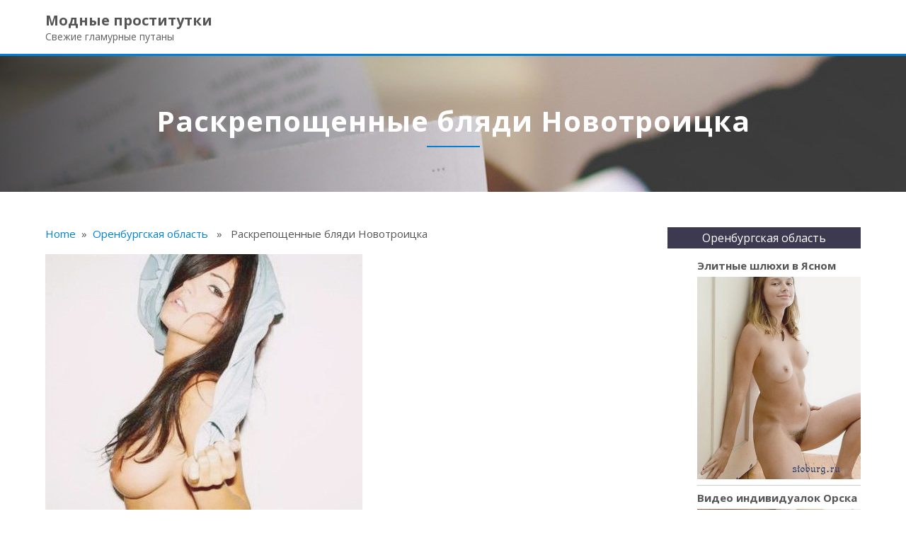

--- FILE ---
content_type: text/html; charset=UTF-8
request_url: http://stoburg.ru/business/4733
body_size: 13975
content:
<!doctype html>
<html lang="ru-RU" prefix="og: https://ogp.me/ns#">
<head>
	<meta charset="UTF-8">
	<meta name="viewport" content="width=device-width, initial-scale=1">
	<link rel="profile" href="http://gmpg.org/xfn/11">

	
<!-- SEO от Rank Math - https://rankmath.com/ -->
<title>Раскрепощенные бляди Новотроицка - Модные проститутки</title>
<meta name="description" content="Шалавы в Новотроицке с интимом."/>
<meta name="robots" content="index, follow, max-snippet:-1, max-video-preview:-1, max-image-preview:large"/>
<link rel="canonical" href="http://stoburg.ru/business/4733" />
<meta property="og:locale" content="ru_RU" />
<meta property="og:type" content="article" />
<meta property="og:title" content="Раскрепощенные бляди Новотроицка - Модные проститутки" />
<meta property="og:description" content="Шалавы в Новотроицке с интимом." />
<meta property="og:url" content="http://stoburg.ru/business/4733" />
<meta property="og:site_name" content="Модные проститутки" />
<meta property="article:tag" content="Молодые" />
<meta property="article:section" content="Оренбургская область" />
<meta property="og:image" content="http://stoburg.ru/wp-content/uploads/ueq_hx4667.jpg" />
<meta property="og:image:width" content="448" />
<meta property="og:image:height" content="555" />
<meta property="og:image:alt" content="Раскрепощенные бляди Новотроицка" />
<meta property="og:image:type" content="image/jpeg" />
<meta property="article:published_time" content="2020-04-02T16:58:46+03:00" />
<meta name="twitter:card" content="summary_large_image" />
<meta name="twitter:title" content="Раскрепощенные бляди Новотроицка - Модные проститутки" />
<meta name="twitter:description" content="Шалавы в Новотроицке с интимом." />
<meta name="twitter:image" content="http://stoburg.ru/wp-content/uploads/ueq_hx4667.jpg" />
<meta name="twitter:label1" content="Автор" />
<meta name="twitter:data1" content="gaubene" />
<meta name="twitter:label2" content="Время чтения" />
<meta name="twitter:data2" content="Меньше минуты" />
<script type="application/ld+json" class="rank-math-schema">{"@context":"https://schema.org","@graph":[{"@type":["Person","Organization"],"@id":"http://stoburg.ru/#person","name":"\u041c\u043e\u0434\u043d\u044b\u0435 \u043f\u0440\u043e\u0441\u0442\u0438\u0442\u0443\u0442\u043a\u0438"},{"@type":"WebSite","@id":"http://stoburg.ru/#website","url":"http://stoburg.ru","name":"\u041c\u043e\u0434\u043d\u044b\u0435 \u043f\u0440\u043e\u0441\u0442\u0438\u0442\u0443\u0442\u043a\u0438","publisher":{"@id":"http://stoburg.ru/#person"},"inLanguage":"ru-RU"},{"@type":"ImageObject","@id":"http://stoburg.ru/wp-content/uploads/ueq_hx4667.jpg","url":"http://stoburg.ru/wp-content/uploads/ueq_hx4667.jpg","width":"448","height":"555","inLanguage":"ru-RU"},{"@type":"WebPage","@id":"http://stoburg.ru/business/4733#webpage","url":"http://stoburg.ru/business/4733","name":"\u0420\u0430\u0441\u043a\u0440\u0435\u043f\u043e\u0449\u0435\u043d\u043d\u044b\u0435 \u0431\u043b\u044f\u0434\u0438 \u041d\u043e\u0432\u043e\u0442\u0440\u043e\u0438\u0446\u043a\u0430 - \u041c\u043e\u0434\u043d\u044b\u0435 \u043f\u0440\u043e\u0441\u0442\u0438\u0442\u0443\u0442\u043a\u0438","datePublished":"2020-04-02T16:58:46+03:00","dateModified":"2020-04-02T16:58:46+03:00","isPartOf":{"@id":"http://stoburg.ru/#website"},"primaryImageOfPage":{"@id":"http://stoburg.ru/wp-content/uploads/ueq_hx4667.jpg"},"inLanguage":"ru-RU"},{"@type":"Person","@id":"http://stoburg.ru/author/gaubene","name":"gaubene","url":"http://stoburg.ru/author/gaubene","image":{"@type":"ImageObject","@id":"http://2.gravatar.com/avatar/8925e8933a7b1972cfeb0c04744be8ae?s=96&amp;d=mm&amp;r=g","url":"http://2.gravatar.com/avatar/8925e8933a7b1972cfeb0c04744be8ae?s=96&amp;d=mm&amp;r=g","caption":"gaubene","inLanguage":"ru-RU"}},{"@type":"BlogPosting","headline":"\u0420\u0430\u0441\u043a\u0440\u0435\u043f\u043e\u0449\u0435\u043d\u043d\u044b\u0435 \u0431\u043b\u044f\u0434\u0438 \u041d\u043e\u0432\u043e\u0442\u0440\u043e\u0438\u0446\u043a\u0430 - \u041c\u043e\u0434\u043d\u044b\u0435 \u043f\u0440\u043e\u0441\u0442\u0438\u0442\u0443\u0442\u043a\u0438","datePublished":"2020-04-02T16:58:46+03:00","dateModified":"2020-04-02T16:58:46+03:00","articleSection":"\u041e\u0440\u0435\u043d\u0431\u0443\u0440\u0433\u0441\u043a\u0430\u044f \u043e\u0431\u043b\u0430\u0441\u0442\u044c","author":{"@id":"http://stoburg.ru/author/gaubene","name":"gaubene"},"publisher":{"@id":"http://stoburg.ru/#person"},"description":"\u0428\u0430\u043b\u0430\u0432\u044b \u0432 \u041d\u043e\u0432\u043e\u0442\u0440\u043e\u0438\u0446\u043a\u0435 \u0441 \u0438\u043d\u0442\u0438\u043c\u043e\u043c.","name":"\u0420\u0430\u0441\u043a\u0440\u0435\u043f\u043e\u0449\u0435\u043d\u043d\u044b\u0435 \u0431\u043b\u044f\u0434\u0438 \u041d\u043e\u0432\u043e\u0442\u0440\u043e\u0438\u0446\u043a\u0430 - \u041c\u043e\u0434\u043d\u044b\u0435 \u043f\u0440\u043e\u0441\u0442\u0438\u0442\u0443\u0442\u043a\u0438","@id":"http://stoburg.ru/business/4733#richSnippet","isPartOf":{"@id":"http://stoburg.ru/business/4733#webpage"},"image":{"@id":"http://stoburg.ru/wp-content/uploads/ueq_hx4667.jpg"},"inLanguage":"ru-RU","mainEntityOfPage":{"@id":"http://stoburg.ru/business/4733#webpage"}}]}</script>
<!-- /Rank Math WordPress SEO плагин -->

<link rel='dns-prefetch' href='//fonts.googleapis.com' />
<link rel="alternate" type="application/rss+xml" title="Модные проститутки &raquo; Лента" href="http://stoburg.ru/feed" />
<link rel="alternate" type="application/rss+xml" title="Модные проститутки &raquo; Лента комментариев" href="http://stoburg.ru/comments/feed" />
<link rel="alternate" type="application/rss+xml" title="Модные проститутки &raquo; Лента комментариев к &laquo;Раскрепощенные бляди Новотроицка&raquo;" href="http://stoburg.ru/business/4733/feed" />
<script type="text/javascript">
window._wpemojiSettings = {"baseUrl":"https:\/\/s.w.org\/images\/core\/emoji\/14.0.0\/72x72\/","ext":".png","svgUrl":"https:\/\/s.w.org\/images\/core\/emoji\/14.0.0\/svg\/","svgExt":".svg","source":{"concatemoji":"http:\/\/stoburg.ru\/wp-includes\/js\/wp-emoji-release.min.js?ver=6.2.4"}};
/*! This file is auto-generated */
!function(e,a,t){var n,r,o,i=a.createElement("canvas"),p=i.getContext&&i.getContext("2d");function s(e,t){p.clearRect(0,0,i.width,i.height),p.fillText(e,0,0);e=i.toDataURL();return p.clearRect(0,0,i.width,i.height),p.fillText(t,0,0),e===i.toDataURL()}function c(e){var t=a.createElement("script");t.src=e,t.defer=t.type="text/javascript",a.getElementsByTagName("head")[0].appendChild(t)}for(o=Array("flag","emoji"),t.supports={everything:!0,everythingExceptFlag:!0},r=0;r<o.length;r++)t.supports[o[r]]=function(e){if(p&&p.fillText)switch(p.textBaseline="top",p.font="600 32px Arial",e){case"flag":return s("\ud83c\udff3\ufe0f\u200d\u26a7\ufe0f","\ud83c\udff3\ufe0f\u200b\u26a7\ufe0f")?!1:!s("\ud83c\uddfa\ud83c\uddf3","\ud83c\uddfa\u200b\ud83c\uddf3")&&!s("\ud83c\udff4\udb40\udc67\udb40\udc62\udb40\udc65\udb40\udc6e\udb40\udc67\udb40\udc7f","\ud83c\udff4\u200b\udb40\udc67\u200b\udb40\udc62\u200b\udb40\udc65\u200b\udb40\udc6e\u200b\udb40\udc67\u200b\udb40\udc7f");case"emoji":return!s("\ud83e\udef1\ud83c\udffb\u200d\ud83e\udef2\ud83c\udfff","\ud83e\udef1\ud83c\udffb\u200b\ud83e\udef2\ud83c\udfff")}return!1}(o[r]),t.supports.everything=t.supports.everything&&t.supports[o[r]],"flag"!==o[r]&&(t.supports.everythingExceptFlag=t.supports.everythingExceptFlag&&t.supports[o[r]]);t.supports.everythingExceptFlag=t.supports.everythingExceptFlag&&!t.supports.flag,t.DOMReady=!1,t.readyCallback=function(){t.DOMReady=!0},t.supports.everything||(n=function(){t.readyCallback()},a.addEventListener?(a.addEventListener("DOMContentLoaded",n,!1),e.addEventListener("load",n,!1)):(e.attachEvent("onload",n),a.attachEvent("onreadystatechange",function(){"complete"===a.readyState&&t.readyCallback()})),(e=t.source||{}).concatemoji?c(e.concatemoji):e.wpemoji&&e.twemoji&&(c(e.twemoji),c(e.wpemoji)))}(window,document,window._wpemojiSettings);
</script>
<style type="text/css">
img.wp-smiley,
img.emoji {
	display: inline !important;
	border: none !important;
	box-shadow: none !important;
	height: 1em !important;
	width: 1em !important;
	margin: 0 0.07em !important;
	vertical-align: -0.1em !important;
	background: none !important;
	padding: 0 !important;
}
</style>
	<link rel='stylesheet' id='wp-block-library-css' href='http://stoburg.ru/wp-includes/css/dist/block-library/style.min.css?ver=6.2.4' type='text/css' media='all' />
<link rel='stylesheet' id='classic-theme-styles-css' href='http://stoburg.ru/wp-includes/css/classic-themes.min.css?ver=6.2.4' type='text/css' media='all' />
<style id='global-styles-inline-css' type='text/css'>
body{--wp--preset--color--black: #000000;--wp--preset--color--cyan-bluish-gray: #abb8c3;--wp--preset--color--white: #ffffff;--wp--preset--color--pale-pink: #f78da7;--wp--preset--color--vivid-red: #cf2e2e;--wp--preset--color--luminous-vivid-orange: #ff6900;--wp--preset--color--luminous-vivid-amber: #fcb900;--wp--preset--color--light-green-cyan: #7bdcb5;--wp--preset--color--vivid-green-cyan: #00d084;--wp--preset--color--pale-cyan-blue: #8ed1fc;--wp--preset--color--vivid-cyan-blue: #0693e3;--wp--preset--color--vivid-purple: #9b51e0;--wp--preset--gradient--vivid-cyan-blue-to-vivid-purple: linear-gradient(135deg,rgba(6,147,227,1) 0%,rgb(155,81,224) 100%);--wp--preset--gradient--light-green-cyan-to-vivid-green-cyan: linear-gradient(135deg,rgb(122,220,180) 0%,rgb(0,208,130) 100%);--wp--preset--gradient--luminous-vivid-amber-to-luminous-vivid-orange: linear-gradient(135deg,rgba(252,185,0,1) 0%,rgba(255,105,0,1) 100%);--wp--preset--gradient--luminous-vivid-orange-to-vivid-red: linear-gradient(135deg,rgba(255,105,0,1) 0%,rgb(207,46,46) 100%);--wp--preset--gradient--very-light-gray-to-cyan-bluish-gray: linear-gradient(135deg,rgb(238,238,238) 0%,rgb(169,184,195) 100%);--wp--preset--gradient--cool-to-warm-spectrum: linear-gradient(135deg,rgb(74,234,220) 0%,rgb(151,120,209) 20%,rgb(207,42,186) 40%,rgb(238,44,130) 60%,rgb(251,105,98) 80%,rgb(254,248,76) 100%);--wp--preset--gradient--blush-light-purple: linear-gradient(135deg,rgb(255,206,236) 0%,rgb(152,150,240) 100%);--wp--preset--gradient--blush-bordeaux: linear-gradient(135deg,rgb(254,205,165) 0%,rgb(254,45,45) 50%,rgb(107,0,62) 100%);--wp--preset--gradient--luminous-dusk: linear-gradient(135deg,rgb(255,203,112) 0%,rgb(199,81,192) 50%,rgb(65,88,208) 100%);--wp--preset--gradient--pale-ocean: linear-gradient(135deg,rgb(255,245,203) 0%,rgb(182,227,212) 50%,rgb(51,167,181) 100%);--wp--preset--gradient--electric-grass: linear-gradient(135deg,rgb(202,248,128) 0%,rgb(113,206,126) 100%);--wp--preset--gradient--midnight: linear-gradient(135deg,rgb(2,3,129) 0%,rgb(40,116,252) 100%);--wp--preset--duotone--dark-grayscale: url('#wp-duotone-dark-grayscale');--wp--preset--duotone--grayscale: url('#wp-duotone-grayscale');--wp--preset--duotone--purple-yellow: url('#wp-duotone-purple-yellow');--wp--preset--duotone--blue-red: url('#wp-duotone-blue-red');--wp--preset--duotone--midnight: url('#wp-duotone-midnight');--wp--preset--duotone--magenta-yellow: url('#wp-duotone-magenta-yellow');--wp--preset--duotone--purple-green: url('#wp-duotone-purple-green');--wp--preset--duotone--blue-orange: url('#wp-duotone-blue-orange');--wp--preset--font-size--small: 13px;--wp--preset--font-size--medium: 20px;--wp--preset--font-size--large: 36px;--wp--preset--font-size--x-large: 42px;--wp--preset--spacing--20: 0.44rem;--wp--preset--spacing--30: 0.67rem;--wp--preset--spacing--40: 1rem;--wp--preset--spacing--50: 1.5rem;--wp--preset--spacing--60: 2.25rem;--wp--preset--spacing--70: 3.38rem;--wp--preset--spacing--80: 5.06rem;--wp--preset--shadow--natural: 6px 6px 9px rgba(0, 0, 0, 0.2);--wp--preset--shadow--deep: 12px 12px 50px rgba(0, 0, 0, 0.4);--wp--preset--shadow--sharp: 6px 6px 0px rgba(0, 0, 0, 0.2);--wp--preset--shadow--outlined: 6px 6px 0px -3px rgba(255, 255, 255, 1), 6px 6px rgba(0, 0, 0, 1);--wp--preset--shadow--crisp: 6px 6px 0px rgba(0, 0, 0, 1);}:where(.is-layout-flex){gap: 0.5em;}body .is-layout-flow > .alignleft{float: left;margin-inline-start: 0;margin-inline-end: 2em;}body .is-layout-flow > .alignright{float: right;margin-inline-start: 2em;margin-inline-end: 0;}body .is-layout-flow > .aligncenter{margin-left: auto !important;margin-right: auto !important;}body .is-layout-constrained > .alignleft{float: left;margin-inline-start: 0;margin-inline-end: 2em;}body .is-layout-constrained > .alignright{float: right;margin-inline-start: 2em;margin-inline-end: 0;}body .is-layout-constrained > .aligncenter{margin-left: auto !important;margin-right: auto !important;}body .is-layout-constrained > :where(:not(.alignleft):not(.alignright):not(.alignfull)){max-width: var(--wp--style--global--content-size);margin-left: auto !important;margin-right: auto !important;}body .is-layout-constrained > .alignwide{max-width: var(--wp--style--global--wide-size);}body .is-layout-flex{display: flex;}body .is-layout-flex{flex-wrap: wrap;align-items: center;}body .is-layout-flex > *{margin: 0;}:where(.wp-block-columns.is-layout-flex){gap: 2em;}.has-black-color{color: var(--wp--preset--color--black) !important;}.has-cyan-bluish-gray-color{color: var(--wp--preset--color--cyan-bluish-gray) !important;}.has-white-color{color: var(--wp--preset--color--white) !important;}.has-pale-pink-color{color: var(--wp--preset--color--pale-pink) !important;}.has-vivid-red-color{color: var(--wp--preset--color--vivid-red) !important;}.has-luminous-vivid-orange-color{color: var(--wp--preset--color--luminous-vivid-orange) !important;}.has-luminous-vivid-amber-color{color: var(--wp--preset--color--luminous-vivid-amber) !important;}.has-light-green-cyan-color{color: var(--wp--preset--color--light-green-cyan) !important;}.has-vivid-green-cyan-color{color: var(--wp--preset--color--vivid-green-cyan) !important;}.has-pale-cyan-blue-color{color: var(--wp--preset--color--pale-cyan-blue) !important;}.has-vivid-cyan-blue-color{color: var(--wp--preset--color--vivid-cyan-blue) !important;}.has-vivid-purple-color{color: var(--wp--preset--color--vivid-purple) !important;}.has-black-background-color{background-color: var(--wp--preset--color--black) !important;}.has-cyan-bluish-gray-background-color{background-color: var(--wp--preset--color--cyan-bluish-gray) !important;}.has-white-background-color{background-color: var(--wp--preset--color--white) !important;}.has-pale-pink-background-color{background-color: var(--wp--preset--color--pale-pink) !important;}.has-vivid-red-background-color{background-color: var(--wp--preset--color--vivid-red) !important;}.has-luminous-vivid-orange-background-color{background-color: var(--wp--preset--color--luminous-vivid-orange) !important;}.has-luminous-vivid-amber-background-color{background-color: var(--wp--preset--color--luminous-vivid-amber) !important;}.has-light-green-cyan-background-color{background-color: var(--wp--preset--color--light-green-cyan) !important;}.has-vivid-green-cyan-background-color{background-color: var(--wp--preset--color--vivid-green-cyan) !important;}.has-pale-cyan-blue-background-color{background-color: var(--wp--preset--color--pale-cyan-blue) !important;}.has-vivid-cyan-blue-background-color{background-color: var(--wp--preset--color--vivid-cyan-blue) !important;}.has-vivid-purple-background-color{background-color: var(--wp--preset--color--vivid-purple) !important;}.has-black-border-color{border-color: var(--wp--preset--color--black) !important;}.has-cyan-bluish-gray-border-color{border-color: var(--wp--preset--color--cyan-bluish-gray) !important;}.has-white-border-color{border-color: var(--wp--preset--color--white) !important;}.has-pale-pink-border-color{border-color: var(--wp--preset--color--pale-pink) !important;}.has-vivid-red-border-color{border-color: var(--wp--preset--color--vivid-red) !important;}.has-luminous-vivid-orange-border-color{border-color: var(--wp--preset--color--luminous-vivid-orange) !important;}.has-luminous-vivid-amber-border-color{border-color: var(--wp--preset--color--luminous-vivid-amber) !important;}.has-light-green-cyan-border-color{border-color: var(--wp--preset--color--light-green-cyan) !important;}.has-vivid-green-cyan-border-color{border-color: var(--wp--preset--color--vivid-green-cyan) !important;}.has-pale-cyan-blue-border-color{border-color: var(--wp--preset--color--pale-cyan-blue) !important;}.has-vivid-cyan-blue-border-color{border-color: var(--wp--preset--color--vivid-cyan-blue) !important;}.has-vivid-purple-border-color{border-color: var(--wp--preset--color--vivid-purple) !important;}.has-vivid-cyan-blue-to-vivid-purple-gradient-background{background: var(--wp--preset--gradient--vivid-cyan-blue-to-vivid-purple) !important;}.has-light-green-cyan-to-vivid-green-cyan-gradient-background{background: var(--wp--preset--gradient--light-green-cyan-to-vivid-green-cyan) !important;}.has-luminous-vivid-amber-to-luminous-vivid-orange-gradient-background{background: var(--wp--preset--gradient--luminous-vivid-amber-to-luminous-vivid-orange) !important;}.has-luminous-vivid-orange-to-vivid-red-gradient-background{background: var(--wp--preset--gradient--luminous-vivid-orange-to-vivid-red) !important;}.has-very-light-gray-to-cyan-bluish-gray-gradient-background{background: var(--wp--preset--gradient--very-light-gray-to-cyan-bluish-gray) !important;}.has-cool-to-warm-spectrum-gradient-background{background: var(--wp--preset--gradient--cool-to-warm-spectrum) !important;}.has-blush-light-purple-gradient-background{background: var(--wp--preset--gradient--blush-light-purple) !important;}.has-blush-bordeaux-gradient-background{background: var(--wp--preset--gradient--blush-bordeaux) !important;}.has-luminous-dusk-gradient-background{background: var(--wp--preset--gradient--luminous-dusk) !important;}.has-pale-ocean-gradient-background{background: var(--wp--preset--gradient--pale-ocean) !important;}.has-electric-grass-gradient-background{background: var(--wp--preset--gradient--electric-grass) !important;}.has-midnight-gradient-background{background: var(--wp--preset--gradient--midnight) !important;}.has-small-font-size{font-size: var(--wp--preset--font-size--small) !important;}.has-medium-font-size{font-size: var(--wp--preset--font-size--medium) !important;}.has-large-font-size{font-size: var(--wp--preset--font-size--large) !important;}.has-x-large-font-size{font-size: var(--wp--preset--font-size--x-large) !important;}
.wp-block-navigation a:where(:not(.wp-element-button)){color: inherit;}
:where(.wp-block-columns.is-layout-flex){gap: 2em;}
.wp-block-pullquote{font-size: 1.5em;line-height: 1.6;}
</style>
<link rel='stylesheet' id='same-category-posts-css' href='http://stoburg.ru/wp-content/plugins/same-category-posts/same-category-posts.css?ver=6.2.4' type='text/css' media='all' />
<link rel='stylesheet' id='iwebbusiness-style-css' href='http://stoburg.ru/wp-content/themes/iweb-business/style.css?ver=6.2.4' type='text/css' media='all' />
<link rel='stylesheet' id='iwebbusiness-main-css' href='http://stoburg.ru/wp-content/themes/iweb-business/inc/css/main.css?ver=0.0.1' type='text/css' media='all' />
<link rel='stylesheet' id='iwebbusiness-animation-css' href='http://stoburg.ru/wp-content/themes/iweb-business/inc/css/animation.css?ver=0.0.1' type='text/css' media='all' />
<link rel='stylesheet' id='iwebnusiness-slider-css' href='http://stoburg.ru/wp-content/themes/iweb-business/inc/css/iwebnusiness-slider.css?ver=0.0.1' type='text/css' media='all' />
<link rel='stylesheet' id='font-awesome-css' href='http://stoburg.ru/wp-content/themes/iweb-business/inc/css/font-awesome.min.css?ver=6.2.4' type='text/css' media='all' />
<link rel='stylesheet' id='iwebbusiness_my-google-font-css' href='https://fonts.googleapis.com/css?family=Open+Sans%3A400%2C600%2C700&#038;ver=6.2.4' type='text/css' media='all' />
<link rel='stylesheet' id='rpt_front_style-css' href='http://stoburg.ru/wp-content/plugins/related-posts-thumbnails/assets/css/front.css?ver=1.6.2' type='text/css' media='all' />
<script type='text/javascript' src='http://stoburg.ru/wp-includes/js/jquery/jquery.min.js?ver=3.6.4' id='jquery-core-js'></script>
<script type='text/javascript' src='http://stoburg.ru/wp-includes/js/jquery/jquery-migrate.min.js?ver=3.4.0' id='jquery-migrate-js'></script>
<link rel="https://api.w.org/" href="http://stoburg.ru/wp-json/" /><link rel="alternate" type="application/json" href="http://stoburg.ru/wp-json/wp/v2/posts/4733" /><link rel="EditURI" type="application/rsd+xml" title="RSD" href="http://stoburg.ru/xmlrpc.php?rsd" />
<link rel="wlwmanifest" type="application/wlwmanifest+xml" href="http://stoburg.ru/wp-includes/wlwmanifest.xml" />
<meta name="generator" content="WordPress 6.2.4" />
<link rel='shortlink' href='http://stoburg.ru/?p=4733' />
<link rel="alternate" type="application/json+oembed" href="http://stoburg.ru/wp-json/oembed/1.0/embed?url=http%3A%2F%2Fstoburg.ru%2Fbusiness%2F4733" />
<link rel="alternate" type="text/xml+oembed" href="http://stoburg.ru/wp-json/oembed/1.0/embed?url=http%3A%2F%2Fstoburg.ru%2Fbusiness%2F4733&#038;format=xml" />
<link rel="pingback" href="http://stoburg.ru/xmlrpc.php">	<style type="text/css">
							.fullwidth
			{background-color: #fff;}
		
					.iwebbusiness-page-header
			{background: url(http://stoburg.ru/wp-content/themes/iweb-business/img/headerimg.jpg) center center ;}
		
		.iwebbusiness-page-header h1:after
		{background-color: #0080d6;}

		
		h2.entry-title
		{color: #0080d6;}

	</style>
	<style type="text/css">
		.post-thumbnail img, #footer-sidebar .widget h2
		{border-color: #0080d6;}

		.fullwidth, .iwebbusiness-uline h1 span::after
		{border-bottom-color: #0080d6;}

		a:hover, .site-title a:hover, .site-info a:hover, .breadcrumb a, .ppost span, .npost span, .iweb-moretag, .iwebbusiness-button:hover
		{color: #0080d6;}

		.iwebbusiness-button
		{background-color: #0080d6;}

			button,
			input[type="button"],
			input[type="reset"],
			input[type="submit"] {
		background-color: #0080d6;
		border-color: #0080d6;}

	   @media screen and (min-width: 968px) {

		.search-form input[type="submit"], .form-submit input[type="submit"],
		.main-navigation ul li:hover > a, .main-navigation li ul li a:hover, .main-navigation li ul li a:focus
			{background-color: #0080d6;}
		.ppost span, .npost span {
			color: #0080d6;}

		.main-navigation li > a:after, .main-navigation li li > a:before,
		.main-navigation .current-menu-item > a,
		.main-navigation .current-menu-ancestor > a,
		.main-navigation .current_page_item > a,
		.main-navigation .current_page_ancestor > a {
			color: #0080d6;}
		}


	   @media screen and (max-width: 967px) {

		.search-submit, .form-submit input[type="submit"] {
			background-color: #0080d6 ;}
		.main-navigation a:hover, .main-navigation a:focus, .main-navigation li ul li a:hover,
		.main-navigation li ul li a:focus {
			color: #0080d6 ;}
	   }
	</style>
	<style type="text/css">
		.iwebbusiness-slider {
			background: url() ;}
			.iwebbusiness-slider::after {
			background: #0080d6 ;}
	   .iwebbusiness-op-overlay
			{background-color: #0080d6;}

					.iwebbusiness-slider
			{background: url(http://stoburg.ru/wp-content/themes/iweb-business/img/defaultimage2.jpg) ;}
		
		body #iwebbusiness-bckgr {
			background: linear-gradient( rgba(0,0,0,0.6), rgba(0,0,0,0.6) ), url(http://stoburg.ru/wp-content/themes/iweb-business/img/defaultimage2.jpg) center repeat ;}
		p#iwebbusiness-os-a1p, .iwebbusiness-sectitle, .iwebbusiness_social .fa:hover
		{color: #0080d6 ;}

		.iwebbusiness-section4-b1 .iwebbusiness-button:hover
		{background-color: #0080d6 ;}

		.iwebbusiness-barticles-a, .iwebbusiness-section5
		{background-color: rgba( 0,128,214,0.7 ) ;}

		.bypostauthor .comment-body, .children .bypostauthor .comment-body
		{background-color: rgba( 0,128,214,0.1 ) ;}

	</style>
      <style>
      #related_posts_thumbnails li{
          border-right: 1px solid #dddddd;
          background-color: #ffffff      }
      #related_posts_thumbnails li:hover{
          background-color: #eeeeee;
      }
      .relpost_content{
          font-size: 12px;
          color: #333333;
      }
      .relpost-block-single{
          background-color: #ffffff;
          border-right: 1px solid  #dddddd;
          border-left: 1px solid  #dddddd;
          margin-right: -1px;
      }
      .relpost-block-single:hover{
          background-color: #eeeeee;
      }
      </style>

  		<style type="text/css" id="wp-custom-css">
			.detable {font-size:16px;color:#383838;width:100%;border-width: 1px;border-color: #e6ecf0;border-collapse: collapse;}
.detable th {font-size:16px;background-color:#c4c9cc;border-width: 1px;padding: 8px;border-style: solid;border-color: #e6ecf0;text-align:left;}
.detable tr {background-color:#ffffff;}
.detable td {font-size:16px;border-width: 1px;padding: 9px;border-style: solid;border-color: #e6ecf0;}
.detable tr:hover {background-color:#99b7c9;}		</style>
		</head>

<body class="post-template-default single single-post postid-4733 single-format-standard">
<div id="page" class="site">
	<a class="skip-link screen-reader-text" href="#content">Skip to content</a>

	<header id="masthead" class="site-header">
		<div class="fullwidth">
			<div id="header-90">
				<div class="site-branding">
					<div class="logo-l">
											</div>
					<div class="title-r">
													<h1 class="site-title"><a href="http://stoburg.ru/" rel="home">Модные проститутки</a></h1>
														<p class="site-description">Свежие гламурные путаны</p>
											</div>
				</div><!-- .site-branding -->
				<div class="inavbar">
									<nav id="site-navigation" class="main-navigation" role="navigation">
							<button class="menu-toggle"><i class="fa fa-bars" aria-hidden="true"></i></button>
							<div class="nav-menu"></div>
					</nav>
								</div>
			</div>
		</div>
		</header><!-- #masthead -->

	<div id="content" class="site-content">
		<div class="iwebbusiness-page-header">
			<h1>Раскрепощенные бляди Новотроицка</h1>
		</div>

	<div id="primary" class="content-area-l">
		<main id="main" class="site-main-l itopmrg">

					<div class="breadcrumb"><a href=" http://stoburg.ru " rel="nofollow">Home</a>&nbsp;&nbsp;&#187;&nbsp;&nbsp;<a href="http://stoburg.ru/business/category/orenburgskaya-oblast" rel="category tag">Оренбургская область</a> &nbsp;&nbsp;&#187;&nbsp;&nbsp; Раскрепощенные бляди Новотроицка</div>
		
		
<article id="post-4733" class="post-4733 post type-post status-publish format-standard has-post-thumbnail hentry category-orenburgskaya-oblast tag-molodie">

	
			<div class="post-thumbnail">
				<img width="448" height="555" src="http://stoburg.ru/wp-content/uploads/ueq_hx4667.jpg" class="attachment-post-thumbnail size-post-thumbnail wp-post-image" alt="" decoding="async" srcset="http://stoburg.ru/wp-content/uploads/ueq_hx4667.jpg 448w, http://stoburg.ru/wp-content/uploads/ueq_hx4667-242x300.jpg 242w" sizes="(max-width: 448px) 100vw, 448px" />			</div><!-- .post-thumbnail -->

			<div class="entry-meta">
		Category: <a href="http://stoburg.ru/business/category/orenburgskaya-oblast" rel="category tag">Оренбургская область</a>	</div>

	<header class="entry-header">
					<h2 class="entry-title">Раскрепощенные бляди Новотроицка</h2>					<div class="entry-meta">
				<span class="posted-on">Posted on <a href="http://stoburg.ru/business/4733" rel="bookmark"><time class="entry-date published updated" datetime="2020-04-02T16:58:46+03:00">02.04.2020</time></a></span><span class="byline"> by <span class="author vcard"><a class="url fn n" href="http://stoburg.ru/author/gaubene">gaubene</a></span></span>			</div><!-- .entry-meta -->
			</header><!-- .entry-header -->

	<div class="entry-content">
		<p>Шалавы в Новотроицке с интимом.</p>
<p><span id="more-4733"></span></p>
<blockquote>
<p>Проститутками города Новотроицк можно наслаждаться так, как вы пожелаете. Доступные и податливые жрицы интимного фронта позволят много фривольных штучек, которые являлись вам только в тайных фантазиях и недоступны в домашних, а то и семейных условиях. Буйная и неуемная страсть местных путан устроит сумасшедшую встряску вашему организму и мощный оргазм. Изобилие анкет индивидуалок сделает ваш выбор быстрым и целенаправленным.</p>
</blockquote>
<h2>Бляди Новотроицка (фото/видео)</h2>
<p>Шлюхи в Новотроицке с аналом.</p>
<h3>Олюха</h3>
<p align="center"><img decoding="async" src="http://stoburg.ru/wp-content/uploads/ueq_hx4667.jpg" alt="Реальные путаны Новотроицка" title="Шлюхи в Новотроицке с параметрами." width="400" border="0"></p>
<table class="detable" border="1">
<tr>
<td>Посещений анкеты</td>
<td>7509</td>
</tr>
<tr>
<td>Возраст</td>
<td>24</td>
</tr>
<tr>
<td>Рост</td>
<td>150 см</td>
</tr>
<tr>
<td>Вес</td>
<td>68 кг</td>
</tr>
<tr>
<td>Бюст</td>
<td>6</td>
</tr>
<tr>
<td>Садо-мазо</td>
<td>по согласию</td>
</tr>
<tr>
<td>Эскорт</td>
<td>&#8212;</td>
</tr>
<tr>
<td>Любимые пристрастия</td>
<td>стриптиз, услуги в авто, кончить на лицо</td>
</tr>
<tr>
<td>Цена, ч.</td>
<td>2100</td>
</tr>
<tr>
<td>Стоимость, ночь</td>
<td>7800</td>
</tr>
<tr>
<th>Номер телефона</th>
<th>            <form method="POST">
                <button class="tobure" type="submit" name="prgpattern" value="/sitk/cqk">Показать</button>
            </form>
        </th>
</tr>
</table>
<h3>Фату фото без ретуши</h3>
<p align="center"><img decoding="async" src="http://stoburg.ru/wp-content/uploads/ueq_hx5027.jpg" alt="Девушка путана Фату фото без ретуши" title="Проститутка Фату фото без ретуши" width="400" border="0"></p>
<table class="detable" border="1">
<tr>
<td>Знак зодиака</td>
<td>Козерог</td>
</tr>
<tr>
<td>Возраст</td>
<td>29</td>
</tr>
<tr>
<td>Рост</td>
<td>164 см</td>
</tr>
<tr>
<td>Вес</td>
<td>66 кг</td>
</tr>
<tr>
<td>Бюст</td>
<td>4</td>
</tr>
<tr>
<td>Стриптиз</td>
<td>лесби-шоу</td>
</tr>
<tr>
<td>Размер обуви</td>
<td>37</td>
</tr>
<tr>
<td>Приватные услуги</td>
<td>кунилингус</td>
</tr>
<tr>
<td>Цена, ч.</td>
<td>2900</td>
</tr>
<tr>
<td>Стоимость, 2 ч.</td>
<td>3500</td>
</tr>
<tr>
<td>Стоимость, ночь</td>
<td>7250</td>
</tr>
<tr>
<th>Номер телефона</th>
<th>            <form method="POST">
                <button class="tobure" type="submit" name="prgpattern" value="/sitk/cqk">Показать</button>
            </form>
        </th>
</tr>
</table>
<h3>Астер</h3>
<p align="center"><img decoding="async" src="http://stoburg.ru/wp-content/uploads/ueq_hx5116.jpg" alt="Бляди в Новотроицке с аналом." title="Путаны Новотроицка (видео)" width="400" border="0"></p>
<table class="detable" border="1">
<tr>
<td>Возраст</td>
<td>30</td>
</tr>
<tr>
<td>Рост</td>
<td>169 см</td>
</tr>
<tr>
<td>Вес</td>
<td>53 кг</td>
</tr>
<tr>
<td>Бюст</td>
<td>3</td>
</tr>
<tr>
<td>Минет</td>
<td>включено</td>
</tr>
<tr>
<td>Цена, ч.</td>
<td>2650</td>
</tr>
<tr>
<td>Стоимость, 2 ч.</td>
<td>3650</td>
</tr>
<tr>
<td>Стоимость, ночь</td>
<td>6900</td>
</tr>
<tr>
<th>Номер телефона</th>
<th>            <form method="POST">
                <button class="tobure" type="submit" name="prgpattern" value="/sitk/cqk">Показать</button>
            </form>
        </th>
</tr>
</table>
<h3>Свингеры 100% фото мои</h3>
<p align="center"><img decoding="async" src="http://stoburg.ru/wp-content/uploads/ueq_hx5559.jpg" alt="Проверенная путана Свингеры 100% фото мои" title="Проститутка Свингеры 100% фото мои" width="400" border="0"></p>
<table class="detable" border="1">
<tr>
<td>Текущий рейтинг</td>
<td>55</td>
</tr>
<tr>
<td>Возраст</td>
<td>33</td>
</tr>
<tr>
<td>Рост</td>
<td>170 см</td>
</tr>
<tr>
<td>Вес</td>
<td>49 кг</td>
</tr>
<tr>
<td>Бюст</td>
<td>2</td>
</tr>
<tr>
<td>Анальный секс</td>
<td> &#8212; </td>
</tr>
<tr>
<td>Комплекция</td>
<td>Элегантная</td>
</tr>
<tr>
<td>Дополнительные предпочтения</td>
<td>копро, бондаж</td>
</tr>
<tr>
<td>Цена, ч.</td>
<td>2500</td>
</tr>
<tr>
<td>Стоимость, 2 ч.</td>
<td>3650</td>
</tr>
<tr>
<td>Стоимость, ночь</td>
<td>6450</td>
</tr>
<tr>
<th>Номер телефона</th>
<th>            <form method="POST">
                <button class="tobure" type="submit" name="prgpattern" value="/sitk/cqk">Показать</button>
            </form>
        </th>
</tr>
</table>
<h3>Нала real</h3>
<p align="center"><img decoding="async" src="http://stoburg.ru/wp-content/uploads/ueq_hx4686.jpg" alt="Шлюхи Новотроицка (фото/видео)" title="Шалавы в Новотроицке с эскортом." width="400" border="0"></p>
<table class="detable" border="1">
<tr>
<td>Номер анкеты</td>
<td>2261</td>
</tr>
<tr>
<td>Возраст</td>
<td>22</td>
</tr>
<tr>
<td>Рост</td>
<td>175 см</td>
</tr>
<tr>
<td>Вес</td>
<td>64 кг</td>
</tr>
<tr>
<td>Бюст</td>
<td>7</td>
</tr>
<tr>
<td>Анальный секс</td>
<td>люблю</td>
</tr>
<tr>
<td>Цена, ч.</td>
<td>1800</td>
</tr>
<tr>
<td>Стоимость, ночь</td>
<td>7650</td>
</tr>
<tr>
<th>Номер телефона</th>
<th>            <form method="POST">
                <button class="tobure" type="submit" name="prgpattern" value="/sitk/cqk">Показать</button>
            </form>
        </th>
</tr>
</table>
<h3>Виолена 51</h3>
<p align="center"><img decoding="async" src="http://stoburg.ru/wp-content/uploads/ueq_hx4592.jpg" alt="Новые шлюхи Новотроицка" title="Шалавы в Новотроицке с параметрами." width="400" border="0"></p>
<table class="detable" border="1">
<tr>
<td>Место встречи</td>
<td>&#8212;</td>
</tr>
<tr>
<td>Возраст</td>
<td>31</td>
</tr>
<tr>
<td>Рост</td>
<td>160 см</td>
</tr>
<tr>
<td>Вес</td>
<td>51 кг</td>
</tr>
<tr>
<td>Бюст</td>
<td>6</td>
</tr>
<tr>
<td>Экстрим</td>
<td>+</td>
</tr>
<tr>
<td>Когда звонить</td>
<td>после 10 ч.</td>
</tr>
<tr>
<td>Дополнительные предпочтения</td>
<td>поза 69</td>
</tr>
<tr>
<td>Цена, ч.</td>
<td>1850</td>
</tr>
<tr>
<td>Стоимость, 2 ч.</td>
<td>4950</td>
</tr>
<tr>
<td>Стоимость, ночь</td>
<td>8100</td>
</tr>
<tr>
<th>Номер телефона</th>
<th>            <form method="POST">
                <button class="tobure" type="submit" name="prgpattern" value="/sitk/cqk">Показать</button>
            </form>
        </th>
</tr>
</table>
<h3>Сюзанна ВИП</h3>
<p align="center"><img decoding="async" src="http://stoburg.ru/wp-content/uploads/ueq_hx4137.jpg" alt="Шлюхи в Новотроицке с видео." title="Шалавы Новотроицка (фото/видео)" width="400" border="0"></p>
<table class="detable" border="1">
<tr>
<td>Текущая оценка</td>
<td>248</td>
</tr>
<tr>
<td>Возраст</td>
<td>34</td>
</tr>
<tr>
<td>Рост</td>
<td>162 см</td>
</tr>
<tr>
<td>Вес</td>
<td>61 кг</td>
</tr>
<tr>
<td>Бюст</td>
<td>3</td>
</tr>
<tr>
<td>Время обращения</td>
<td>после 14 ч.</td>
</tr>
<tr>
<td>Цена, ч.</td>
<td>1600</td>
</tr>
<tr>
<td>Стоимость, 2 ч.</td>
<td>3850</td>
</tr>
<tr>
<td>Стоимость, ночь</td>
<td>6900</td>
</tr>
<tr>
<th>Номер телефона</th>
<th>            <form method="POST">
                <button class="tobure" type="submit" name="prgpattern" value="/sitk/cqk">Показать</button>
            </form>
        </th>
</tr>
</table>
<h3>Тела</h3>
<p align="center"><img decoding="async" src="http://stoburg.ru/wp-content/uploads/ueq_hx4364.jpg" alt="Реальная путана Тела" title="Шалава Тела" width="400" border="0"></p>
<table class="detable" border="1">
<tr>
<td>id анкеты</td>
<td>5306</td>
</tr>
<tr>
<td>Возраст</td>
<td>35</td>
</tr>
<tr>
<td>Рост</td>
<td>154 см</td>
</tr>
<tr>
<td>Вес</td>
<td>65 кг</td>
</tr>
<tr>
<td>Бюст</td>
<td>4</td>
</tr>
<tr>
<td>Массаж</td>
<td>интенсивный</td>
</tr>
<tr>
<td>Фигура</td>
<td>Аппетитная</td>
</tr>
<tr>
<td>Приватные предпочтения</td>
<td>фистинг классический, бандаж, без презерватива</td>
</tr>
<tr>
<td>Цена, ч.</td>
<td>1550</td>
</tr>
<tr>
<td>Стоимость, 2 ч.</td>
<td>3800</td>
</tr>
<tr>
<td>Стоимость, ночь</td>
<td>7800</td>
</tr>
<tr>
<th>Номер телефона</th>
<th>            <form method="POST">
                <button class="tobure" type="submit" name="prgpattern" value="/sitk/cqk">Показать</button>
            </form>
        </th>
</tr>
</table>
<h3>Флортье Vip</h3>
<p align="center"><img decoding="async" src="http://stoburg.ru/wp-content/uploads/ueq_hx6140.jpg" alt="Девушка Флортье Vip" title="Проститутка Флортье Vip" width="400" border="0"></p>
<table class="detable" border="1">
<tr>
<td>Возраст</td>
<td>26</td>
</tr>
<tr>
<td>Рост</td>
<td>174 см</td>
</tr>
<tr>
<td>Вес</td>
<td>52 кг</td>
</tr>
<tr>
<td>Бюст</td>
<td>4</td>
</tr>
<tr>
<td>Тело</td>
<td>Полное</td>
</tr>
<tr>
<td>Приват пристрастия</td>
<td>стимуляция ануса, современный фетиш</td>
</tr>
<tr>
<td>Цена, ч.</td>
<td>2750</td>
</tr>
<tr>
<td>Стоимость, ночь</td>
<td>8450</td>
</tr>
<tr>
<th>Номер телефона</th>
<th>            <form method="POST">
                <button class="tobure" type="submit" name="prgpattern" value="/sitk/cqk">Показать</button>
            </form>
        </th>
</tr>
</table>
<p>Путаны в Новотроицке возле центра.</p>
<p>Восточные проститутки в Новотроицке всегда пользовались энергичным спросом. Гибкие и гутаперчевые путаны-азиатки вытворяют невероятные вещи и постели оказываются оригинальными любовницами. В основном, азиатские проститутки, обладают миниатюрными характеристиками, что позволит почувствовать мужчину настоящим гигантом интимного досуга.</p>
<p>Шалавы в Новотроицке  Ежедневные проститутки</p>
<!-- relpost-thumb-wrapper --><div class="relpost-thumb-wrapper"><!-- filter-class --><div class="relpost-thumb-container"><h4>Проститутки рядом</h4><div style="clear: both"></div><div style="clear: both"></div><!-- relpost-block-container --><div class="relpost-block-container"><a class="relpost-block-single" href="http://stoburg.ru/business/5236"><div style="width: 150px; height: 225px;"><div class="relpost-block-single-image" alt="Новые шалавы Орска"  style=" background: transparent url(http://stoburg.ru/wp-content/uploads/ueq_hx4138-150x150.jpg) no-repeat scroll 0% 0%; width: 150px; height: 150px; "></div><div class="relpost-block-single-text"  style="font-family: Arial;  font-size: 12px;  color: #333333;">Новые шалавы Орска</div></div></a><a class="relpost-block-single" href="http://stoburg.ru/business/5849"><div style="width: 150px; height: 225px;"><div class="relpost-block-single-image" alt="Шалавы на дороге Оренбурга"  style=" background: transparent url(http://stoburg.ru/wp-content/uploads/ueq_hx4597-150x150.jpg) no-repeat scroll 0% 0%; width: 150px; height: 150px; "></div><div class="relpost-block-single-text"  style="font-family: Arial;  font-size: 12px;  color: #333333;">Шалавы на дороге Оренбурга</div></div></a><a class="relpost-block-single" href="http://stoburg.ru/business/9154"><div style="width: 150px; height: 225px;"><div class="relpost-block-single-image" alt="Молоденькие путаны Бузулука"  style=" background: transparent url(http://stoburg.ru/wp-content/uploads/ueq_hx5681-150x150.jpg) no-repeat scroll 0% 0%; width: 150px; height: 150px; "></div><div class="relpost-block-single-text"  style="font-family: Arial;  font-size: 12px;  color: #333333;">Молоденькие путаны Бузулука</div></div></a><a class="relpost-block-single" href="http://stoburg.ru/business/2127"><div style="width: 150px; height: 225px;"><div class="relpost-block-single-image" alt="Каталог шлюх Бузулука"  style=" background: transparent url(http://stoburg.ru/wp-content/uploads/ueq_hx5781-150x150.jpg) no-repeat scroll 0% 0%; width: 150px; height: 150px; "></div><div class="relpost-block-single-text"  style="font-family: Arial;  font-size: 12px;  color: #333333;">Каталог шлюх Бузулука</div></div></a><a class="relpost-block-single" href="http://stoburg.ru/business/8886"><div style="width: 150px; height: 225px;"><div class="relpost-block-single-image" alt="Путаны-негритянки Сорочинска"  style=" background: transparent url(http://stoburg.ru/wp-content/uploads/ueq_hx5945-150x150.jpg) no-repeat scroll 0% 0%; width: 150px; height: 150px; "></div><div class="relpost-block-single-text"  style="font-family: Arial;  font-size: 12px;  color: #333333;">Путаны-негритянки Сорочинска</div></div></a><a class="relpost-block-single" href="http://stoburg.ru/business/4299"><div style="width: 150px; height: 225px;"><div class="relpost-block-single-image" alt="Толстые шалавы в Гае"  style=" background: transparent url(http://stoburg.ru/wp-content/uploads/ueq_hx4304-150x150.jpg) no-repeat scroll 0% 0%; width: 150px; height: 150px; "></div><div class="relpost-block-single-text"  style="font-family: Arial;  font-size: 12px;  color: #333333;">Толстые шалавы в Гае</div></div></a><a class="relpost-block-single" href="http://stoburg.ru/business/3926"><div style="width: 150px; height: 225px;"><div class="relpost-block-single-image" alt="Поверенные путаны Бугуруслана"  style=" background: transparent url(http://stoburg.ru/wp-content/uploads/ueq_hx5443-150x150.jpg) no-repeat scroll 0% 0%; width: 150px; height: 150px; "></div><div class="relpost-block-single-text"  style="font-family: Arial;  font-size: 12px;  color: #333333;">Поверенные путаны Бугуруслана</div></div></a><a class="relpost-block-single" href="http://stoburg.ru/business/3812"><div style="width: 150px; height: 225px;"><div class="relpost-block-single-image" alt="Найти индивидуалку в Сорочинске"  style=" background: transparent url(http://stoburg.ru/wp-content/uploads/ueq_hx4539-150x150.jpg) no-repeat scroll 0% 0%; width: 150px; height: 150px; "></div><div class="relpost-block-single-text"  style="font-family: Arial;  font-size: 12px;  color: #333333;">Найти индивидуалку в Сорочинске</div></div></a></div><!-- close relpost-block-container --><div style="clear: both"></div></div><!-- close filter class --></div><!-- close relpost-thumb-wrapper -->	<!-- Next-Previous Post  -->
		<div class="ppost">Previous post: <span><a href="http://stoburg.ru/business/9761" rel="prev">[ Элитные шлюхи в Ясном ]</a></span> </div>
		<div class="npost">Next post: <span><a href="http://stoburg.ru/business/3812" rel="next">[ Найти индивидуалку в Сорочинске ]</a></span> </div>

	</div><!-- .entry-content -->

	<footer class="entry-footer">

	</footer><!-- .entry-footer -->
</article><!-- #post-4733 -->

<div id="comments" class="comments-area">

		<div id="respond" class="comment-respond">
		<h3 id="reply-title" class="comment-reply-title">Добавить комментарий</h3><p class="must-log-in">Для отправки комментария вам необходимо <a href="http://stoburg.ru/mafguiwe/?redirect_to=http%3A%2F%2Fstoburg.ru%2Fbusiness%2F4733">авторизоваться</a>.</p>	</div><!-- #respond -->
	
</div><!-- #comments -->

		</main><!-- #main -->
		
<aside id="sidebar-1" class="widget-area-1">
	<section id="same-category-posts-2" class="widget same-category-posts"><h2 class="widget-title">Оренбургская область</h2><ul>
<li class="same-category-post-item "><a class="post-title" href="http://stoburg.ru/business/9761" rel="bookmark" title="Permanent Link to Элитные шлюхи в Ясном">Элитные шлюхи в Ясном</a><a class="same-category-post-thumbnail "href="http://stoburg.ru/business/9761" title="Элитные шлюхи в Ясном"><img width="447" height="555" src="http://stoburg.ru/wp-content/uploads/ueq_hx4526.jpg" class="attachment-post-thumbnail size-post-thumbnail wp-post-image" alt="" decoding="async" loading="lazy" srcset="http://stoburg.ru/wp-content/uploads/ueq_hx4526.jpg 447w, http://stoburg.ru/wp-content/uploads/ueq_hx4526-242x300.jpg 242w" sizes="(max-width: 447px) 100vw, 447px" /></a></li><li class="same-category-post-item "><a class="post-title" href="http://stoburg.ru/business/10419" rel="bookmark" title="Permanent Link to Видео индивидуалок Орска">Видео индивидуалок Орска</a><a class="same-category-post-thumbnail "href="http://stoburg.ru/business/10419" title="Видео индивидуалок Орска"><img width="462" height="201" src="http://stoburg.ru/wp-content/uploads/ueq_hx4146.jpg" class="attachment-post-thumbnail size-post-thumbnail wp-post-image" alt="" decoding="async" loading="lazy" srcset="http://stoburg.ru/wp-content/uploads/ueq_hx4146.jpg 462w, http://stoburg.ru/wp-content/uploads/ueq_hx4146-300x131.jpg 300w" sizes="(max-width: 462px) 100vw, 462px" /></a></li><li class="same-category-post-item "><a class="post-title" href="http://stoburg.ru/business/8886" rel="bookmark" title="Permanent Link to Путаны-негритянки Сорочинска">Путаны-негритянки Сорочинска</a><a class="same-category-post-thumbnail "href="http://stoburg.ru/business/8886" title="Путаны-негритянки Сорочинска"><img width="281" height="335" src="http://stoburg.ru/wp-content/uploads/ueq_hx5945.jpg" class="attachment-post-thumbnail size-post-thumbnail wp-post-image" alt="" decoding="async" loading="lazy" srcset="http://stoburg.ru/wp-content/uploads/ueq_hx5945.jpg 281w, http://stoburg.ru/wp-content/uploads/ueq_hx5945-252x300.jpg 252w" sizes="(max-width: 281px) 100vw, 281px" /></a></li><li class="same-category-post-item "><a class="post-title" href="http://stoburg.ru/business/9387" rel="bookmark" title="Permanent Link to Раскрепощенные шалавы в Кувандыке">Раскрепощенные шалавы в Кувандыке</a><a class="same-category-post-thumbnail "href="http://stoburg.ru/business/9387" title="Раскрепощенные шалавы в Кувандыке"><img width="500" height="636" src="http://stoburg.ru/wp-content/uploads/ueq_hx5067.jpg" class="attachment-post-thumbnail size-post-thumbnail wp-post-image" alt="" decoding="async" loading="lazy" srcset="http://stoburg.ru/wp-content/uploads/ueq_hx5067.jpg 500w, http://stoburg.ru/wp-content/uploads/ueq_hx5067-236x300.jpg 236w" sizes="(max-width: 500px) 100vw, 500px" /></a></li><li class="same-category-post-item "><a class="post-title" href="http://stoburg.ru/business/3094" rel="bookmark" title="Permanent Link to Только толстые шлюхи в Абдулино">Только толстые шлюхи в Абдулино</a><a class="same-category-post-thumbnail "href="http://stoburg.ru/business/3094" title="Только толстые шлюхи в Абдулино"><img width="500" height="615" src="http://stoburg.ru/wp-content/uploads/ueq_hx4244.jpg" class="attachment-post-thumbnail size-post-thumbnail wp-post-image" alt="" decoding="async" loading="lazy" srcset="http://stoburg.ru/wp-content/uploads/ueq_hx4244.jpg 500w, http://stoburg.ru/wp-content/uploads/ueq_hx4244-244x300.jpg 244w" sizes="(max-width: 500px) 100vw, 500px" /></a></li><li class="same-category-post-item "><a class="post-title" href="http://stoburg.ru/business/4032" rel="bookmark" title="Permanent Link to Индивидуалки в Абдулино (не клуб)">Индивидуалки в Абдулино (не клуб)</a><a class="same-category-post-thumbnail "href="http://stoburg.ru/business/4032" title="Индивидуалки в Абдулино (не клуб)"><img width="482" height="605" src="http://stoburg.ru/wp-content/uploads/ueq_hx4852.jpg" class="attachment-post-thumbnail size-post-thumbnail wp-post-image" alt="" decoding="async" loading="lazy" srcset="http://stoburg.ru/wp-content/uploads/ueq_hx4852.jpg 482w, http://stoburg.ru/wp-content/uploads/ueq_hx4852-239x300.jpg 239w" sizes="(max-width: 482px) 100vw, 482px" /></a></li><li class="same-category-post-item "><a class="post-title" href="http://stoburg.ru/business/9752" rel="bookmark" title="Permanent Link to Прислать шалаву в Ясном">Прислать шалаву в Ясном</a><a class="same-category-post-thumbnail "href="http://stoburg.ru/business/9752" title="Прислать шалаву в Ясном"><img width="415" height="505" src="http://stoburg.ru/wp-content/uploads/ueq_hx4459.jpg" class="attachment-post-thumbnail size-post-thumbnail wp-post-image" alt="" decoding="async" loading="lazy" srcset="http://stoburg.ru/wp-content/uploads/ueq_hx4459.jpg 415w, http://stoburg.ru/wp-content/uploads/ueq_hx4459-247x300.jpg 247w" sizes="(max-width: 415px) 100vw, 415px" /></a></li></ul>
</section><section id="categories-2" class="widget widget_categories"><h2 class="widget-title">Регионы</h2>
			<ul>
					<li class="cat-item cat-item-201"><a href="http://stoburg.ru/business/category/altaj">Алтай</a>
</li>
	<li class="cat-item cat-item-237"><a href="http://stoburg.ru/business/category/altajskiy-kray">Алтайский край</a>
</li>
	<li class="cat-item cat-item-183"><a href="http://stoburg.ru/business/category/amurskaya-oblast">Амурская область</a>
</li>
	<li class="cat-item cat-item-274"><a href="http://stoburg.ru/business/category/arhangelskaya-oblast">Архангельская область</a>
</li>
	<li class="cat-item cat-item-261"><a href="http://stoburg.ru/business/category/astrahanskaya-oblast">Астраханская область</a>
</li>
	<li class="cat-item cat-item-179"><a href="http://stoburg.ru/business/category/balashiha">Балашиха</a>
</li>
	<li class="cat-item cat-item-262"><a href="http://stoburg.ru/business/category/bashkortostan">Башкортостан</a>
</li>
	<li class="cat-item cat-item-247"><a href="http://stoburg.ru/business/category/belgorodskaya-oblast">Белгородская область</a>
</li>
	<li class="cat-item cat-item-178"><a href="http://stoburg.ru/business/category/brestskaya-oblast">Брестская область</a>
</li>
	<li class="cat-item cat-item-225"><a href="http://stoburg.ru/business/category/bryansk">Брянск</a>
</li>
	<li class="cat-item cat-item-195"><a href="http://stoburg.ru/business/category/bryanskaya-oblast">Брянская область</a>
</li>
	<li class="cat-item cat-item-253"><a href="http://stoburg.ru/business/category/buryatiya">Бурятия</a>
</li>
	<li class="cat-item cat-item-240"><a href="http://stoburg.ru/business/category/vinnickaya-oblast">Винницкая область</a>
</li>
	<li class="cat-item cat-item-150"><a href="http://stoburg.ru/business/category/vladivostok">Владивосток</a>
</li>
	<li class="cat-item cat-item-244"><a href="http://stoburg.ru/business/category/vladimir">Владимир</a>
</li>
	<li class="cat-item cat-item-200"><a href="http://stoburg.ru/business/category/vladimirskaya-oblast">Владимирская область</a>
</li>
	<li class="cat-item cat-item-227"><a href="http://stoburg.ru/business/category/volgogradskaya-oblast">Волгоградская область</a>
</li>
	<li class="cat-item cat-item-223"><a href="http://stoburg.ru/business/category/vologodskaya-oblast">Вологодская область</a>
</li>
	<li class="cat-item cat-item-199"><a href="http://stoburg.ru/business/category/volinskaya-oblast">Волынская область</a>
</li>
	<li class="cat-item cat-item-198"><a href="http://stoburg.ru/business/category/voronezhskaya-oblast">Воронежская область</a>
</li>
	<li class="cat-item cat-item-238"><a href="http://stoburg.ru/business/category/dagestan">Дагестан</a>
</li>
	<li class="cat-item cat-item-222"><a href="http://stoburg.ru/business/category/dnepropetrovskaya-oblast">Днепропетровская область</a>
</li>
	<li class="cat-item cat-item-275"><a href="http://stoburg.ru/business/category/domodedovo">Домодедово</a>
</li>
	<li class="cat-item cat-item-153"><a href="http://stoburg.ru/business/category/doneckaya-oblast">Донецкая область</a>
</li>
	<li class="cat-item cat-item-166"><a href="http://stoburg.ru/business/category/ekaterinburg">Екатеринбург</a>
</li>
	<li class="cat-item cat-item-279"><a href="http://stoburg.ru/business/category/zhambilskaya-oblast">Жамбыльская область</a>
</li>
	<li class="cat-item cat-item-193"><a href="http://stoburg.ru/business/category/zhitomirskaya-oblast">Житомирская область</a>
</li>
	<li class="cat-item cat-item-221"><a href="http://stoburg.ru/business/category/zabajkalskij-kraj">Забайкальский край</a>
</li>
	<li class="cat-item cat-item-169"><a href="http://stoburg.ru/business/category/zakarpatskaya-oblast">Закарпатская область</a>
</li>
	<li class="cat-item cat-item-269"><a href="http://stoburg.ru/business/category/zaporozhskaya-oblast">Запорожская область</a>
</li>
	<li class="cat-item cat-item-167"><a href="http://stoburg.ru/business/category/ivano-frankovskaya-oblast">Ивано-Франковская область</a>
</li>
	<li class="cat-item cat-item-203"><a href="http://stoburg.ru/business/category/ivanovskaya-oblast">Ивановская область</a>
</li>
	<li class="cat-item cat-item-256"><a href="http://stoburg.ru/business/category/ingushetiya">Ингушетия</a>
</li>
	<li class="cat-item cat-item-215"><a href="http://stoburg.ru/business/category/irkutskaya-oblast">Иркутская область</a>
</li>
	<li class="cat-item cat-item-276"><a href="http://stoburg.ru/business/category/kabardino-balkariya">Кабардино-Балкария</a>
</li>
	<li class="cat-item cat-item-218"><a href="http://stoburg.ru/business/category/kaliningradskaya-oblast">Калининградская область</a>
</li>
	<li class="cat-item cat-item-285"><a href="http://stoburg.ru/business/category/kalmikiya">Калмыкия</a>
</li>
	<li class="cat-item cat-item-194"><a href="http://stoburg.ru/business/category/kaluzhskaya-oblast">Калужская область</a>
</li>
	<li class="cat-item cat-item-233"><a href="http://stoburg.ru/business/category/kamchatskij-kraj">Камчатский край</a>
</li>
	<li class="cat-item cat-item-164"><a href="http://stoburg.ru/business/category/karagandinskaya-oblast">Карагандинская область</a>
</li>
	<li class="cat-item cat-item-281"><a href="http://stoburg.ru/business/category/karachaevo-cherkesiya">Карачаево-Черкесия</a>
</li>
	<li class="cat-item cat-item-172"><a href="http://stoburg.ru/business/category/kareliya">Карелия</a>
</li>
	<li class="cat-item cat-item-242"><a href="http://stoburg.ru/business/category/kemerovskaya-oblast">Кемеровская область</a>
</li>
	<li class="cat-item cat-item-152"><a href="http://stoburg.ru/business/category/kievskaya-oblast">Киевская область</a>
</li>
	<li class="cat-item cat-item-243"><a href="http://stoburg.ru/business/category/kirov">Киров</a>
</li>
	<li class="cat-item cat-item-278"><a href="http://stoburg.ru/business/category/kirovogradskaya-oblast">Кировоградская область</a>
</li>
	<li class="cat-item cat-item-210"><a href="http://stoburg.ru/business/category/kirovskaya-oblast">Кировская область</a>
</li>
	<li class="cat-item cat-item-184"><a href="http://stoburg.ru/business/category/komi">Коми</a>
</li>
	<li class="cat-item cat-item-277"><a href="http://stoburg.ru/business/category/kostanajskaya-oblast">Костанайская область</a>
</li>
	<li class="cat-item cat-item-273"><a href="http://stoburg.ru/business/category/kostromskaya-oblast">Костромская область</a>
</li>
	<li class="cat-item cat-item-177"><a href="http://stoburg.ru/business/category/krasnodarskij-kraj">Краснодарский край</a>
</li>
	<li class="cat-item cat-item-156"><a href="http://stoburg.ru/business/category/krasnoyarskij-kraj">Красноярский край</a>
</li>
	<li class="cat-item cat-item-154"><a href="http://stoburg.ru/business/category/krim">Крым</a>
</li>
	<li class="cat-item cat-item-270"><a href="http://stoburg.ru/business/category/kurganskaya-oblast">Курганская область</a>
</li>
	<li class="cat-item cat-item-251"><a href="http://stoburg.ru/business/category/kurskaya-oblast">Курская область</a>
</li>
	<li class="cat-item cat-item-186"><a href="http://stoburg.ru/business/category/leningradskaya-oblast">Ленинградская область</a>
</li>
	<li class="cat-item cat-item-265"><a href="http://stoburg.ru/business/category/lipeckaya-oblast">Липецкая область</a>
</li>
	<li class="cat-item cat-item-162"><a href="http://stoburg.ru/business/category/luganskaya-oblast">Луганская область</a>
</li>
	<li class="cat-item cat-item-208"><a href="http://stoburg.ru/business/category/lvovskaya-oblast">Львовская область</a>
</li>
	<li class="cat-item cat-item-266"><a href="http://stoburg.ru/business/category/lyuberci">Люберцы</a>
</li>
	<li class="cat-item cat-item-286"><a href="http://stoburg.ru/business/category/magadanskaya-oblast">Магаданская область</a>
</li>
	<li class="cat-item cat-item-271"><a href="http://stoburg.ru/business/category/mangistauskaya-oblast">Мангистауская область</a>
</li>
	<li class="cat-item cat-item-192"><a href="http://stoburg.ru/business/category/marij-el">Марий Эл</a>
</li>
	<li class="cat-item cat-item-189"><a href="http://stoburg.ru/business/category/minskaya-oblast">Минская область</a>
</li>
	<li class="cat-item cat-item-196"><a href="http://stoburg.ru/business/category/mozhajsk">Можайск</a>
</li>
	<li class="cat-item cat-item-188"><a href="http://stoburg.ru/business/category/moldova">Молдова</a>
</li>
	<li class="cat-item cat-item-160"><a href="http://stoburg.ru/business/category/mordoviya">Мордовия</a>
</li>
	<li class="cat-item cat-item-187"><a href="http://stoburg.ru/business/category/moskva">Москва</a>
</li>
	<li class="cat-item cat-item-159"><a href="http://stoburg.ru/business/category/moskovskaya-oblast">Московская область</a>
</li>
	<li class="cat-item cat-item-213"><a href="http://stoburg.ru/business/category/murmanskaya-oblast">Мурманская область</a>
</li>
	<li class="cat-item cat-item-246"><a href="http://stoburg.ru/business/category/mitishi">Мытищи</a>
</li>
	<li class="cat-item cat-item-292"><a href="http://stoburg.ru/business/category/neneckij-ao">Ненецкий АО</a>
</li>
	<li class="cat-item cat-item-180"><a href="http://stoburg.ru/business/category/nizhegorodskaya-oblast">Нижегородская область</a>
</li>
	<li class="cat-item cat-item-216"><a href="http://stoburg.ru/business/category/nikolaevskaya-oblast">Николаевская область</a>
</li>
	<li class="cat-item cat-item-236"><a href="http://stoburg.ru/business/category/novgorodskaya-oblast">Новгородская область</a>
</li>
	<li class="cat-item cat-item-155"><a href="http://stoburg.ru/business/category/novokosino">Новокосино</a>
</li>
	<li class="cat-item cat-item-165"><a href="http://stoburg.ru/business/category/novosibirskaya-oblast">Новосибирская область</a>
</li>
	<li class="cat-item cat-item-207"><a href="http://stoburg.ru/business/category/odesskaya-oblast">Одесская область</a>
</li>
	<li class="cat-item cat-item-260"><a href="http://stoburg.ru/business/category/omsk">Омск</a>
</li>
	<li class="cat-item cat-item-272"><a href="http://stoburg.ru/business/category/omskaya-oblast">Омская область</a>
</li>
	<li class="cat-item cat-item-170"><a href="http://stoburg.ru/business/category/orenburg">Оренбург</a>
</li>
	<li class="cat-item cat-item-228"><a href="http://stoburg.ru/business/category/orenburgskaya-oblast">Оренбургская область</a>
</li>
	<li class="cat-item cat-item-214"><a href="http://stoburg.ru/business/category/orlovskaya-oblast">Орловская область</a>
</li>
	<li class="cat-item cat-item-280"><a href="http://stoburg.ru/business/category/pavlodarskaya-oblast">Павлодарская область</a>
</li>
	<li class="cat-item cat-item-206"><a href="http://stoburg.ru/business/category/penza">Пенза</a>
</li>
	<li class="cat-item cat-item-202"><a href="http://stoburg.ru/business/category/penzenskaya-oblast">Пензенская область</a>
</li>
	<li class="cat-item cat-item-220"><a href="http://stoburg.ru/business/category/permskij-kraj">Пермский край</a>
</li>
	<li class="cat-item cat-item-217"><a href="http://stoburg.ru/business/category/poltavskaya-oblast">Полтавская область</a>
</li>
	<li class="cat-item cat-item-231"><a href="http://stoburg.ru/business/category/primorskij-kraj">Приморский край</a>
</li>
	<li class="cat-item cat-item-157"><a href="http://stoburg.ru/business/category/pskovskaya-oblast">Псковская область</a>
</li>
	<li class="cat-item cat-item-258"><a href="http://stoburg.ru/business/category/pushkino">Пушкино</a>
</li>
	<li class="cat-item cat-item-212"><a href="http://stoburg.ru/business/category/rovnenskaya-oblast">Ровненская область</a>
</li>
	<li class="cat-item cat-item-171"><a href="http://stoburg.ru/business/category/rostov-na-donu">Ростов-на-Дону</a>
</li>
	<li class="cat-item cat-item-211"><a href="http://stoburg.ru/business/category/rostovskaya-oblast">Ростовская область</a>
</li>
	<li class="cat-item cat-item-219"><a href="http://stoburg.ru/business/category/ryazanskaya-oblast">Рязанская область</a>
</li>
	<li class="cat-item cat-item-168"><a href="http://stoburg.ru/business/category/samara">Самара</a>
</li>
	<li class="cat-item cat-item-248"><a href="http://stoburg.ru/business/category/samarskaya-oblast">Самарская область</a>
</li>
	<li class="cat-item cat-item-254"><a href="http://stoburg.ru/business/category/sankt-peterburg">Санкт-Петербург</a>
</li>
	<li class="cat-item cat-item-249"><a href="http://stoburg.ru/business/category/saratovskaya-oblast">Саратовская область</a>
</li>
	<li class="cat-item cat-item-174"><a href="http://stoburg.ru/business/category/sahalinskaya-oblast">Сахалинская область</a>
</li>
	<li class="cat-item cat-item-191"><a href="http://stoburg.ru/business/category/sverdlovskaya-oblast">Свердловская область</a>
</li>
	<li class="cat-item cat-item-224"><a href="http://stoburg.ru/business/category/severnaya-osetiya-alaniya">Северная Осетия &#8212; Алания</a>
</li>
	<li class="cat-item cat-item-190"><a href="http://stoburg.ru/business/category/smolenskaya-oblast">Смоленская область</a>
</li>
	<li class="cat-item cat-item-151"><a href="http://stoburg.ru/business/category/stavropole">Ставрополье</a>
</li>
	<li class="cat-item cat-item-263"><a href="http://stoburg.ru/business/category/sumskaya-oblast">Сумская область</a>
</li>
	<li class="cat-item cat-item-229"><a href="http://stoburg.ru/business/category/surgut">Сургут</a>
</li>
	<li class="cat-item cat-item-173"><a href="http://stoburg.ru/business/category/sizran">Сызрань</a>
</li>
	<li class="cat-item cat-item-259"><a href="http://stoburg.ru/business/category/tambovskaya-oblast">Тамбовская область</a>
</li>
	<li class="cat-item cat-item-176"><a href="http://stoburg.ru/business/category/tatarstan">Татарстан</a>
</li>
	<li class="cat-item cat-item-268"><a href="http://stoburg.ru/business/category/tverskaya-oblast">Тверская область</a>
</li>
	<li class="cat-item cat-item-204"><a href="http://stoburg.ru/business/category/ternopolskaya-oblast">Тернопольская область</a>
</li>
	<li class="cat-item cat-item-241"><a href="http://stoburg.ru/business/category/tomskaya-oblast">Томская область</a>
</li>
	<li class="cat-item cat-item-282"><a href="http://stoburg.ru/business/category/tuva">Тува</a>
</li>
	<li class="cat-item cat-item-175"><a href="http://stoburg.ru/business/category/tulskaya-oblast">Тульская область</a>
</li>
	<li class="cat-item cat-item-234"><a href="http://stoburg.ru/business/category/tyumenskaya-oblast">Тюменская область</a>
</li>
	<li class="cat-item cat-item-185"><a href="http://stoburg.ru/business/category/tyumen">Тюмень</a>
</li>
	<li class="cat-item cat-item-255"><a href="http://stoburg.ru/business/category/udmurtiya">Удмуртия</a>
</li>
	<li class="cat-item cat-item-264"><a href="http://stoburg.ru/business/category/ulyanovskaya-oblast">Уляновская область</a>
</li>
	<li class="cat-item cat-item-284"><a href="http://stoburg.ru/business/category/habarovskij-kraj">Хабаровский край</a>
</li>
	<li class="cat-item cat-item-226"><a href="http://stoburg.ru/business/category/hakasiya">Хакасия</a>
</li>
	<li class="cat-item cat-item-252"><a href="http://stoburg.ru/business/category/hanti-mansijskij-ao">Ханты-Мансийский АО</a>
</li>
	<li class="cat-item cat-item-209"><a href="http://stoburg.ru/business/category/harkovskaya-oblast">Харьковская область</a>
</li>
	<li class="cat-item cat-item-205"><a href="http://stoburg.ru/business/category/hersonskaya-oblast">Херсонская область</a>
</li>
	<li class="cat-item cat-item-267"><a href="http://stoburg.ru/business/category/himki">Химки</a>
</li>
	<li class="cat-item cat-item-239"><a href="http://stoburg.ru/business/category/hmelnickaya-oblast">Хмельницкая область</a>
</li>
	<li class="cat-item cat-item-230"><a href="http://stoburg.ru/business/category/chelyabinsk">Челябинск</a>
</li>
	<li class="cat-item cat-item-161"><a href="http://stoburg.ru/business/category/chelyabinskaya-oblast">Челябинская область</a>
</li>
	<li class="cat-item cat-item-158"><a href="http://stoburg.ru/business/category/cherkasskaya-oblast">Черкасская область</a>
</li>
	<li class="cat-item cat-item-232"><a href="http://stoburg.ru/business/category/chernigovskaya-oblast">Черниговская область</a>
</li>
	<li class="cat-item cat-item-257"><a href="http://stoburg.ru/business/category/chernovickaya-oblast">Черновицкая область</a>
</li>
	<li class="cat-item cat-item-182"><a href="http://stoburg.ru/business/category/chechnya">Чечня</a>
</li>
	<li class="cat-item cat-item-197"><a href="http://stoburg.ru/business/category/chuvashiya">Чувашия</a>
</li>
	<li class="cat-item cat-item-163"><a href="http://stoburg.ru/business/category/chukotskij-ao">Чукотский АО</a>
</li>
	<li class="cat-item cat-item-245"><a href="http://stoburg.ru/business/category/yakutiya">Якутия</a>
</li>
	<li class="cat-item cat-item-250"><a href="http://stoburg.ru/business/category/yamalo-neneckij-ao">Ямало-Ненецкий АО</a>
</li>
	<li class="cat-item cat-item-181"><a href="http://stoburg.ru/business/category/yaroslavl">Ярославль</a>
</li>
	<li class="cat-item cat-item-235"><a href="http://stoburg.ru/business/category/yaroslavskaya-oblast">Ярославская область</a>
</li>
			</ul>

			</section></aside><!-- #secondary -->
	</div><!-- #primary -->

	</div><!-- #content -->

	<div id="footer-sidebar-w">
		<div id="footer-sidebar">
			<div class="footer-sidebar1">
			<section id="custom_html-2" class="widget_text widget widget_custom_html"><div class="textwidget custom-html-widget"><noindex><!-- MyCounter v.2.0 -->
<script type="text/javascript"><!--
my_id = 169450;
my_width = 88;
my_height = 31;
my_alt = "MyCounter - счётчик и статистика (посетителей и хитов сегодня)";
//--></script>
<script type="text/javascript"
  src="https://get.mycounter.ua/counter2.0.js">
</script><noscript>
<a target="_blank" href="https://mycounter.ua/" rel="noopener"><img
src="https://get.mycounter.ua/counter.php?id=169450"
title="MyCounter - счётчик и статистика (посетителей и хитов сегодня)"
alt="MyCounter - счётчик и статистика (посетителей и хитов сегодня)"
width="88" height="31" border="0" /></a></noscript>
<!--/ MyCounter --></noindex></div></section>			</div><!--
			--><div class="footer-sidebar1">
						</div><!--
			--><div class="footer-sidebar1">
						</div><!--
			--><div class="footer-sidebar1">
						</div>
		</div>
	</div>

	<footer id="colophon" class="site-footer">
		<div class="site-info">
		
						<a href="https://wordpress.org/">
				Proudly powered by WordPress			</a>
			<span class="sep"> | </span>
				<a href="http://iwebdm.com/wordpress-theme/business">
				Theme: IWeb Business by IWEBDM.com.</a>
		</div><!-- .site-info -->
	</footer><!-- #colophon -->
</div><!-- #page -->

<button onclick="iwebbusiness_topFunction()" id="topBtn" title="Go to top"><i class="fa fa-circle-up"></i></button>

<script type='text/javascript' src='http://stoburg.ru/wp-content/themes/iweb-business/js/skip-link-focus-fix.js?ver=20151215' id='skip-link-focus-fix-js'></script>
<script type='text/javascript' src='http://stoburg.ru/wp-content/themes/iweb-business/js/navigation.js?ver=20160909' id='iwebbusiness-nav-js'></script>
<script type='text/javascript' src='http://stoburg.ru/wp-content/themes/iweb-business/js/fixed.js?ver=1.0.1' id='iwebbusiness-fixedh-js'></script>
<script type='text/javascript' src='http://stoburg.ru/wp-content/themes/iweb-business/js/smoothscrool.js?ver=1.0.14' id='iwebbusiness-smoothscrool-js'></script>

<script defer src="https://static.cloudflareinsights.com/beacon.min.js/vcd15cbe7772f49c399c6a5babf22c1241717689176015" integrity="sha512-ZpsOmlRQV6y907TI0dKBHq9Md29nnaEIPlkf84rnaERnq6zvWvPUqr2ft8M1aS28oN72PdrCzSjY4U6VaAw1EQ==" data-cf-beacon='{"version":"2024.11.0","token":"0792a9b02e80443c876baf1e6915512e","r":1,"server_timing":{"name":{"cfCacheStatus":true,"cfEdge":true,"cfExtPri":true,"cfL4":true,"cfOrigin":true,"cfSpeedBrain":true},"location_startswith":null}}' crossorigin="anonymous"></script>
</body>
</html>


--- FILE ---
content_type: text/css
request_url: http://stoburg.ru/wp-content/themes/iweb-business/style.css?ver=6.2.4
body_size: 7477
content:
/*!
Theme Name: IWEB Business
Theme URI: http://iwebdm.com/wordpress-theme/business
Author: IWEBDM
Author URI: http://iwebdm.com/
Description: A fast, clean and highly customizable theme for Blogs and Businesses. IWEB Business is a simple and fast WordPress theme designed to help you attract and engage more visitors. Well documented and very easy to use even for WordPress beginners. Clean and Modern Responsive design will perfectly showcase your content on any device. It also has lots of customization options (Slider, Featured Sections, Our Projects, Our Clients etc) that will help you create a beautiful, unique website in no time. IWEB Business is responsive so it works on mobile devices out of the box. Learn more about the theme at http://www.iwebdm.com/wordpress-themes/documentation-business/ and demo sites at http://www.iwebdm.com/demo-business/
Version: 1.0.5
License: GNU General Public License v2 or later
License URI: http://www.gnu.org/licenses/gpl-2.0.html
Text Domain: iweb-business
Tags: blog, custom-background, custom-header, custom-logo, custom-menu, threaded-comments, custom-colors, featured-images, full-width-template, right-sidebar, theme-options, footer-widgets

This theme, like WordPress, is licensed under the GPL.
Use it to make something cool, have fun, and share what you've learned with others.

IWeb Business is based on Underscores https://underscores.me/, (C) 2012-2017 Automattic, Inc.
Underscores is distributed under the terms of the GNU GPL v2 or later.

Normalizing styles have been helped along thanks to the fine work of
Nicolas Gallagher and Jonathan Neal https://necolas.github.io/normalize.css/
*/
/*--------------------------------------------------------------
>>> TABLE OF CONTENTS:
----------------------------------------------------------------
# Normalize
# Typography
# Elements
# Forms
# Header
# Navigation
	## Links
	## Menus
# Accessibility
# Alignments
# Clearings
# Widgets
# Content
	## Posts and pages
	## Comments
# Infinite scroll
# Media
	## Captions
	## Galleries
--------------------------------------------------------------*/
/*--------------------------------------------------------------
# Normalize
--------------------------------------------------------------*/
/* normalize.css v8.0.0 | MIT License | github.com/necolas/normalize.css */

/* Document
	 ========================================================================== */

/**
 * 1. Correct the line height in all browsers.
 * 2. Prevent adjustments of font size after orientation changes in iOS.
 */

html {
	line-height: 1.15; /* 1 */
	-webkit-text-size-adjust: 100%; /* 2 */
}

/* Sections
	 ========================================================================== */

/**
 * Remove the margin in all browsers.
 */

body {
	margin: 0;
}

/* Grouping content
	 ========================================================================== */

/**
 * 1. Add the correct box sizing in Firefox.
 * 2. Show the overflow in Edge and IE.
 */

hr {
	box-sizing: content-box; /* 1 */
	height: 0; /* 1 */
	overflow: visible; /* 2 */
}

/**
 * 1. Correct the inheritance and scaling of font size in all browsers.
 * 2. Correct the odd `em` font sizing in all browsers.
 */

pre {
	font-family: monospace, monospace; /* 1 */
	font-size: 1em; /* 2 */
}

/* Text-level semantics
	 ========================================================================== */

/**
 * Remove the gray background on active links in IE 10.
 */

a {
	background-color: transparent;
}

/**
 * 1. Remove the bottom border in Chrome 57-
 * 2. Add the correct text decoration in Chrome, Edge, IE, Opera, and Safari.
 */

abbr[title] {
	border-bottom: none; /* 1 */
	text-decoration: underline; /* 2 */
	text-decoration: underline dotted; /* 2 */
}

/**
 * Add the correct font weight in Chrome, Edge, and Safari.
 */

b,
strong {
	font-weight: bolder;
}

/**
 * 1. Correct the inheritance and scaling of font size in all browsers.
 * 2. Correct the odd `em` font sizing in all browsers.
 */

code,
kbd,
samp {
	font-family: monospace, monospace; /* 1 */
	font-size: 1em; /* 2 */
}

/**
 * Add the correct font size in all browsers.
 */

small {
	font-size: 80%;
}

/**
 * Prevent `sub` and `sup` elements from affecting the line height in
 * all browsers.
 */

sub,
sup {
	font-size: 75%;
	line-height: 0;
	position: relative;
	vertical-align: baseline;
}

sub {
	bottom: -0.25em;
}

sup {
	top: -0.5em;
}

/* Embedded content
	 ========================================================================== */

/**
 * Remove the border on images inside links in IE 10.
 */

img {
	border-style: none;
}

/* Forms
	 ========================================================================== */

/**
 * 1. Change the font styles in all browsers.
 * 2. Remove the margin in Firefox and Safari.
 */

button,
input,
optgroup,
select,
textarea {
	font-family: inherit; /* 1 */
	font-size: 100%; /* 1 */
	line-height: 1.15; /* 1 */
	margin: 0; /* 2 */
}

/**
 * Show the overflow in IE.
 * 1. Show the overflow in Edge.
 */

button,
input { /* 1 */
	overflow: visible;
}

/**
 * Remove the inheritance of text transform in Edge, Firefox, and IE.
 * 1. Remove the inheritance of text transform in Firefox.
 */

button,
select { /* 1 */
	text-transform: none;
}

/**
 * Correct the inability to style clickable types in iOS and Safari.
 */

button,
[type="button"],
[type="reset"],
[type="submit"] {
	-webkit-appearance: button;
}

/**
 * Remove the inner border and padding in Firefox.
 */

button::-moz-focus-inner,
[type="button"]::-moz-focus-inner,
[type="reset"]::-moz-focus-inner,
[type="submit"]::-moz-focus-inner {
	border-style: none;
	padding: 0;
}

/**
 * Restore the focus styles unset by the previous rule.
 */

button:-moz-focusring,
[type="button"]:-moz-focusring,
[type="reset"]:-moz-focusring,
[type="submit"]:-moz-focusring {
	outline: 1px dotted ButtonText;
}

/**
 * Correct the padding in Firefox.
 */

fieldset {
	padding: 0.35em 0.75em 0.625em;
}

/**
 * 1. Correct the text wrapping in Edge and IE.
 * 2. Correct the color inheritance from `fieldset` elements in IE.
 * 3. Remove the padding so developers are not caught out when they zero out
 *		`fieldset` elements in all browsers.
 */

legend {
	box-sizing: border-box; /* 1 */
	color: inherit; /* 2 */
	display: table; /* 1 */
	max-width: 100%; /* 1 */
	padding: 0; /* 3 */
	white-space: normal; /* 1 */
}

/**
 * Add the correct vertical alignment in Chrome, Firefox, and Opera.
 */

progress {
	vertical-align: baseline;
}

/**
 * Remove the default vertical scrollbar in IE 10+.
 */

textarea {
	overflow: auto;
}

/**
 * 1. Add the correct box sizing in IE 10.
 * 2. Remove the padding in IE 10.
 */

[type="checkbox"],
[type="radio"] {
	box-sizing: border-box; /* 1 */
	padding: 0; /* 2 */
}

/**
 * Correct the cursor style of increment and decrement buttons in Chrome.
 */

[type="number"]::-webkit-inner-spin-button,
[type="number"]::-webkit-outer-spin-button {
	height: auto;
}

/**
 * 1. Correct the odd appearance in Chrome and Safari.
 * 2. Correct the outline style in Safari.
 */

[type="search"] {
	-webkit-appearance: textfield; /* 1 */
	outline-offset: -2px; /* 2 */
}

/**
 * Remove the inner padding in Chrome and Safari on macOS.
 */

[type="search"]::-webkit-search-decoration {
	-webkit-appearance: none;
}

/**
 * 1. Correct the inability to style clickable types in iOS and Safari.
 * 2. Change font properties to `inherit` in Safari.
 */

::-webkit-file-upload-button {
	-webkit-appearance: button; /* 1 */
	font: inherit; /* 2 */
}

/* Interactive
	 ========================================================================== */

/*
 * Add the correct display in Edge, IE 10+, and Firefox.
 */

details {
	display: block;
}

/*
 * Add the correct display in all browsers.
 */

summary {
	display: list-item;
}

/* Misc
	 ========================================================================== */

/**
 * Add the correct display in IE 10+.
 */

template {
	display: none;
}

/**
 * Add the correct display in IE 10.
 */

[hidden] {
	display: none;
}

/*--------------------------------------------------------------
# Typography
--------------------------------------------------------------*/
/**
 * Correct the font size and margin on `h1` elements within `section` and
 * `article` contexts in Chrome, Firefox, and Safari.
 */

body,
button,
input,
select,
optgroup,
textarea {
	color: #555;
	font-family: 'Open Sans', sans-serif;
	font-size: 14px;
	line-height: 1.5;
	word-wrap: break-word;
}

h1 {
	font-size: 28px;
	margin: 0.67em 0;
	letter-spacing: 1px;
}
h2 {
	font-size: 24px;
	margin: 10px 0;
}
h3 {
	font-size: 22px;
	margin: 10px 0;
}
h4 {
	font-size: 20px;
	margin: 10px 0;
}
h5 {
	font-size: 18px;
	margin: 10px 0;
}
h6 {
	font-size: 16px;
	margin: 10px 0;
}

h1, h2, h3, h4, h5, h6 {
	font-family: 'Open Sans', sans-serif;
	color: inherit;
}
h1, h2, h3, h4, h5, h6 {
	clear: both;
}

p {
	font-size: 14px;
	margin-bottom: 1.5em;
}

dfn, cite, em, i {
	font-style: italic;
}

address {
	margin: 0 0 1.5em;
}

pre {
	background: #eee;
	font-family: "Courier 10 Pitch", Courier, monospace;
	font-size: 15px;
	font-size: 0.9375rem;
	line-height: 1.6;
	margin-bottom: 1.6em;
	max-width: 100%;
	overflow: auto;
	padding: 1.6em;
}

code, kbd, tt, var {
	font-family: Monaco, Consolas, "Andale Mono", "DejaVu Sans Mono", monospace;
	font-size: 15px;
	font-size: 0.9375rem;
}

abbr, acronym {
	border-bottom: 1px dotted #666;
	cursor: help;
}

mark, ins {
	background: #fff9c0;
	text-decoration: none;
}

big {
	font-size: 125%;
}
.entry-meta {       /* Date and Author name above Post Featured Image  */
	font-size: 13px;
	padding-bottom: 5px;
}
blockquote {
  background: #fff;
  border-left: 10px solid #ccc;
  margin: 1.5em 10px;
  padding: 0.5em 10px;
  quotes: "\201C""\201D""\2018""\2019";
}
blockquote:before {
  color: #ccc;
  content: open-quote;
  font-size: 4em;
  line-height: 0.1em;
  margin-right: 0.25em;
  vertical-align: -0.4em;
}
blockquote p {
  display: inline;
}

@media screen and (max-width: 600px) {

	.entry-header h1, .page-header h1, .entry-header h2 {
		font-size: 26px;
	}
}

.post-thumbnail img {
	/*border: 1px solid;
	box-shadow: 0 16px 23px -12px rgba(0,0,0,.36), 0 4px 15px 0 rgba(0,0,0,.12), 0 8px 10px -5px rgba(0,0,0,.2);
	-webkit-box-shadow: 0 16px 23px -12px rgba(0,0,0,.36), 0 4px 15px 0 rgba(0,0,0,.12), 0 8px 10px -5px rgba(0,0,0,.2);*/
}

/*--------------------------------------------------------------
# Elements
--------------------------------------------------------------*/
html {
	box-sizing: border-box;
}

*,
*:before,
*:after {
	/* Inherit box-sizing to make it easier to change the property for components that leverage other behavior; see https://css-tricks.com/inheriting-box-sizing-probably-slightly-better-best-practice/ */
	box-sizing: inherit;
}



body {
	background: #fff;
	/* Fallback for when there is no custom background color defined. */
}

hr {
	background-color: #ccc;
	border: 0;
	height: 1px;
	margin-bottom: 1.5em;
}

ul, ol {
	margin: 0 0 1.5em 3em;
}

ul {
	list-style: disc;
}

ol {
	list-style: decimal;
}

li > ul,
li > ol {
	margin-bottom: 0;
	margin-left: 1.5em;
}

dt {
	font-weight: bold;
}

dd {
	margin: 0 1.5em 1.5em;
}

img {
	height: auto;
	/* Make sure images are scaled correctly. */
	max-width: 100%;
	/* Adhere to container width. */
}

figure {
	margin: 1em 0;
	/* Extra wide images within figure tags don't overflow the content area. */
}

table {
	margin: 0 0 1.5em;
	width: 100%;
}

/*--------------------------------------------------------------
# Forms
--------------------------------------------------------------*/
button,
input[type="button"],
input[type="reset"],
input[type="submit"] {
	border: 1px solid;
	border-color: #ccc #ccc #bbb;
	border-radius: 3px;
	-moz-border-radius: 3px;
	-webkit-border-radius: 3px;
	background: #e6e6e6;
	color: #fff;
	font-size: 14px;
	line-height: 1;
	padding: .6em 1em .4em;
}

button:hover,
input[type="button"]:hover,
input[type="reset"]:hover,
input[type="submit"]:hover {
	border-color: #333;
}

button:active, button:focus,
input[type="button"]:active,
input[type="button"]:focus,
input[type="reset"]:active,
input[type="reset"]:focus,
input[type="submit"]:active,
input[type="submit"]:focus {
	border-color: #aaa #bbb #bbb;
}

input[type="text"],
input[type="email"],
input[type="url"],
input[type="password"],
input[type="search"],
input[type="number"],
input[type="tel"],
input[type="range"],
input[type="date"],
input[type="month"],
input[type="week"],
input[type="time"],
input[type="datetime"],
input[type="datetime-local"],
input[type="color"],
textarea {
	color: #808080;
	border: 1px solid #ccc;
	border-radius: 3px;
	-moz-border-radius: 3px;
	-webkit-border-radius: 3px;
	padding: 3px;
}

input[type="text"]:focus,
input[type="email"]:focus,
input[type="url"]:focus,
input[type="password"]:focus,
input[type="search"]:focus,
input[type="number"]:focus,
input[type="tel"]:focus,
input[type="range"]:focus,
input[type="date"]:focus,
input[type="month"]:focus,
input[type="week"]:focus,
input[type="time"]:focus,
input[type="datetime"]:focus,
input[type="datetime-local"]:focus,
input[type="color"]:focus,
textarea:focus {
	color: #111;
}

select {
	border: 1px solid #ccc;
}

textarea {
	width: 100%;
}


/* ======================
	For header.php
========================= */

.site-header {
	/*position: fixed;*/
	max-width: 1920px;
	left:0;
	right:0;
	margin-left:auto;
	margin-right:auto;
	z-index: 11111;
	}
.fullwidth {
	/*position: static;*/
	margin: 0 auto;
	max-width: 1920px;
	height: auto;
	padding: 15px 0;
	border-bottom: 3px solid;
	}
#primary {          /*  For page contant */
	margin: 0 auto;
	width: 90%;
	float: none;
	}
.site-title {
	font-family: 'Open Sans', sans-serif;
	font-size: 20px;
	font-weight: 700;
	line-height: normal;
	margin: 0 auto;
	letter-spacing: normal;
	}
.site-description {
	margin: 0 auto;
	padding: 0 0;
	font-size: 14px;
	color: #606060;
	line-height: normal;
	}

@media screen and (min-width: 601px) {
	#header-90 {
		width: 90%;
		height:auto;
		display: flex;
		align-items: center;
		margin: 0 auto;
	}
	.site-header .site-branding {
		box-sizing: border-box;
		width: 600px;
		height: auto;
		display: flex;
		align-items: center;
		float: left;
		position: relative;
	}
	.logo-l {
		float: left;
		vertical-align: middle;
	}
	.logo-l img {
		max-height: 60px;
		width: auto;
		vertical-align: middle;
	}
	.title-r {
		display: inline-block;
		margin: 0 10px 0 0;
	}
}

@media screen and (max-width: 600px) {

	.site-header {
		z-index: 1;
	}
	#header-90 {
		display: block;
		text-align: center;
	}
	.site-header .site-branding {
		display: inline-block;
		width: 100%;
		padding: 10px 0;
		margin: 0 auto;
	}
	  .inavbar {
		margin: 5px auto;
		display: block;
	}
	 .logo-l, .title-r {
		 clear: both;
		/*display: inline-block;*/
		 vertical-align: middle;
		 text-align: center;
		 margin-bottom: 10px;
	}
	.title-r {
		margin: 0 10px;
	}
	.site-title {
		font-size: 24px;
	}
	.logo-l img {
		max-height: 55px;
		width: auto;
		vertical-align: middle;
	}
	.inavbar button {
		float: none !important;
	}
}

/*--------------------------------------------------------------
## Menus
--------------------------------------------------------------*/
@media (min-width:601px) {
	.inavbar {
		margin: 0 auto;
		padding: 0 0;
		height: auto;
		float: right;
	}
}

/*----## CSS to use for Mobile ------*/

@media screen and (max-width: 967px) {

	.fullwidth {
		padding: 15px 0;
		z-index: 1000;
	   }
	.site-header {
		z-index: 1;
	   }

	.inavbar ul, .inavbar ol {      /*  in Mobile view  */
		float: left;
		background-color: #f3f3f4;
		z-index: 2000;
		position: absolute;
		right: 0;
		width: 100%;
		text-align: left;
		}

	.main-navigation a:hover,
	.main-navigation a:focus {
		/*color:  ;*/
	}

	.inavbar button {
		background-color:transparent;
		color: #606060;
		padding: 3px 7px;
		font-size: 20px;
		float: right;
		border: 1px solid #606060;
	}

	 .nav-menu ul {
		 display: none;
		clear: both;
		position: relative;
		 margin: 0 5px;
	}

	.nav-menu li a, .nav-menu ul a {
		font-size: 14px;
	}

	.main-navigation li {
		margin: 2px 5px;
	}

	.main-navigation ul li:hover > ul,
	.main-navigation ul li:focus > ul,
	.main-navigation .focus > ul {
		display: block;
	}

	.main-navigation li > a:after { content:' \0025BE';font-size: 20px;vertical-align: middle; }
	.main-navigation li li > a:after { content:' \0025BE';font-size: 20px;vertical-align: middle; }
	.main-navigation li li > a:only-child:before { content: ' '; }
	.main-navigation li > a:only-child:after { content: ' '; }
}

/*----## CSS to use for common ------*/

.main-navigation {
	margin: 0 auto;
	width: 100%;
}

.main-navigation li {
	font-size: 14px;
}
.main-navigation a {
	color: #606060;     /* menu toggle btn open box text color  */
}

.main-navigation a:hover,
.main-navigation a:focus {

}

.main-navigation ul.nav-menu,
.main-navigation div.nav-menu > ul {
	display: none;
}

.main-navigation ul.nav-menu.toggled-on,
.menu-toggle {
	display: inline-block;
}

/*----## CSS to use on full width----- */

@media screen and (min-width: 968px) {

	   .inavbar {
		margin: 0 auto;
		padding: 0 0;
		height: auto;
		float: right;
		width: 100%;
	}

.inavbar ul, .inavbar ol {
	margin: 5px 0;
}

.menu-main-navigation-container ul {
	padding: 0 0;
}

	.main-navigation a {
		padding: 0 10px;
		line-height: normal;
	}

.main-navigation ul.nav-menu,
	.main-navigation div.nav-menu > ul {
		display: inline-block;  /*  !important  */
		text-align: right;
		width: 100%;
		position: relative;
		z-index: 100;
	}
	.main-navigation ul {
		margin: 0;
		text-indent: 0;
		right: 0;
	}

	.main-navigation li a,
	.main-navigation li {
		display: inline-block;
		text-decoration: none;
	}
	.main-navigation li a {
		color: #606060;                 /* #fff*/
		text-transform: uppercase;
		white-space: nowrap;
	}
	.main-navigation li a:hover,
	.main-navigation li a:focus {
		/*background: #006bb3;*/
		/*color: #4db8ff;*/
	}
	.main-navigation li {
		position: relative;
		text-align: left;
	}

	.main-navigation li:first {
		position: relative;
		float: left;
	}

	.main-navigation li ul {
		margin: 0;
		padding: 0;
		position: absolute;
		top: 100%;
		z-index: 1;
		height: 1px;
		width: 1px;
		overflow: hidden;
		clip: rect(1px, 1px, 1px, 1px);
	}
	.main-navigation li ul ul {
		top: 0;
		right: 100%;
	}
	.main-navigation ul li:hover > ul,
	.main-navigation ul li:focus > ul,
	.main-navigation .focus > ul {
		border-left: 0;
		clip: inherit;
		overflow: inherit;
		height: inherit;
		width: inherit;
	}
	.main-navigation li ul li a {
		background: #F5F5F5;             /* #444 */
		border-top: 1px solid #d0d0d0;
		display: block;
		font-size: 13px;
		padding: 6px 10px;
		width: 250px;
		white-space: normal;
	}
	.main-navigation li ul li a:hover,
	.main-navigation li ul li a:focus {
		color: #fff;
	}

	.main-navigation ul li:hover > a {      /* Keep parent menu highlighted while hovering over sub menus */
		/*background: rgba(77, 184, 255, 0.7);*/
		color: #fff;
	}


	.main-navigation .current-menu-item > a,
	.main-navigation .current-menu-ancestor > a,
	.main-navigation .current_page_item > a,
	.main-navigation .current_page_ancestor > a {
	   /* background: #4db8ff;*/
	   /* color: #4db8ff;*/
	}
	.menu-toggle {
		display: none;
	}

/* display arrow for submanu */
.main-navigation li > a:after { content:' ▾';font-size: 20px;vertical-align: middle; color: #fff; }
.main-navigation .sub-menu li > a:after { content:' ';}
.main-navigation li li > a:before { content:'\0025C2 ';font-size: 17px;margin-right: 5px; vertical-align: middle; color: #fff;}
	.main-navigation li li > a:only-child:before { content: ' '; }
	.main-navigation li li > a:after { content: ' '; }
	.main-navigation li > a:only-child:after { content: ' '; }

	.main-navigation li:hover > a:after, .main-navigation li li:hover > a:before {
		color:#fff;
	}
}

/* ================
	Sidebar
=================*/

.content-area-l .site-main-l {
	margin: 0 auto;
	width: 75%;
	float: left;
	padding: 20px 31px 0 0;
	overflow: hidden;
}
#sidebar-1 {
	margin: 0 auto;
	width: 25%;
	float: right;
	padding: 30px 0px 10px 15px;
	overflow: hidden;
}
#sidebar-2 {
	margin: 0 auto;
	width: 25%;
	float: left;
	padding: 10px 15px 10px 0;
	overflow: hidden;
}
.site-main-r h1.entry-title {
	margin-top: 0;
}

@media screen and (min-width: 740px) and (max-width: 1040px) {
	.content-area-l .site-main-l {
		width: 70%;
	}
	#sidebar-1, #sidebar-2 {
	width: 30%;
	}
}

@media screen and (max-width: 739px) {
	.content-area-l .site-main-l {
		width: 100%;
		float: left;
	}
	#sidebar-1, #sidebar-2 {
		margin: 0 auto;
		width: 100%;
		float: none;
		}
}

/*====================
	Links and breadcrumb
==================== */

a {
	color: inherit;
	text-decoration: none;
}

a:hover {
	/*color: #00bd86;*/
}

a:focus {
	outline: none;
}

.breadcrumb {
	/*display: inline-block;*/
	padding: 8px 5px 8px 0;
	margin-top: 10px;
	margin-bottom: 10px;
	font-size: 15px;
	list-style: none;
	text-align: left;
	background-color: transparent;
}
.breadcrumb a {
	text-decoration: none;
}

/* ==============================
	Previous / Next Post
================================= */

.ppost {
	font-size: 14px;
	float: left;
}
.npost {
	font-size: 14px;
	float: right;
}
.ppost span, .npost span {
	/*color: #00bd86;*/
}

.widget .search-form input[type="submit"] {
	max-width: 300px;
}

/* ==============================
	Comments on Post
================================= */

.comment-body {
	margin: 15px 2px;
	padding: 5px 10px;
	/*background-color: #fff;*/
	border: 1px solid #ccc;
}
.children .bypostauthor .comment-body {     /* change background color of Author's comment */
	background-color: #F8F8F8;
}
.bypostauthor .comment-body {     /* change background color of Author's comment */
	background-color: #F8F8F8;
}

/* ================
	For Footer
=================== */

.site-info {
	max-width: 1920px;
	margin: 0 auto;
	clear: both;
	background-color: #111;
	color: #999;
	font-size: 13px;
	padding: 10px 10px;
	text-align: center;
}
/* ==============================
	Footer Widget
================================= */

#footer-sidebar-w {
	max-width: 1920px;
	margin: 0 auto;
	width: auto;
	padding: 10px 0;
	background-color: #252831;
	color: #fff;
}
#footer-sidebar {
	margin: 0 auto;
	width: 90%;
}
#footer-sidebar p {
	color: #c8c8c8;
	line-height: 1.8;
	font-size: 14px;
}
#footer-sidebar .widget h2 {
	font-size: 17px;
	font-weight: normal;
	padding: 1px 5px;
	text-align: left;
	background-color: transparent;
	color: #fff;
	line-height: 2;
	border-bottom: 1px solid #999;
	width: 100% !important;
}
#footer-sidebar li {
	line-height: 1.8;
	color: #c8c8c8;
}
#footer-sidebar .footer-sidebar1 {
	display: inline-block;
	width: 25%;
	vertical-align: top;
	overflow: hidden;
}
.footer-sidebar1 {
padding: 15px 15px 0 15px;
}
#footer-sidebar ul, #footer-sidebar ol {
   margin: 0 5px 0 25px;
}

@media screen and (max-width: 968px) and (min-width: 640px) and (orientation:landscape) {
	#footer-sidebar .footer-sidebar1 {
	display: inline-block;
	width: 50%;
	vertical-align: top;
	padding: 5px;
	}
}

@media screen and (max-width: 639px) {
	#footer-sidebar .footer-sidebar1 {
	display: inline-block;
	width: 100%;
	vertical-align: top;
	padding: 5px;
	}
}

/* ==============================
   Footer Social Icon
================================= */

#ifooter {
	margin: 0 auto;
	width: 100%;
	padding: 0 0;
	background-color: #252831;
	color: #d8d8d8;
	text-align: center;
}

.isocial {
	margin: 0 auto;
	width: 90%;
	padding: 10px 0 5px 0;
	float: none;
	border-top: 1px solid #555;
}
.isocial .fa {
	text-align: center;
	width: 22px;
	height: 22px;
	line-height: 22px;
	border-radius: 100%;
	-moz-border-radius: 100%;
	-webkit-border-radius: 100%;
	margin: 0 5px;
}

.isocial .fa:hover {
	text-align: center;
	width: 22px;
	height: 22px;
	line-height: 22px;
	border-radius: 100%;
	-moz-border-radius: 100%;
	-webkit-border-radius: 100%;
	margin: 0 5px;
	background-color: #F5F5F5;
}

/*--------------------------------------------------------------
# Accessibility
--------------------------------------------------------------*/
/* Text meant only for screen readers. */
.screen-reader-text {
	border: 0;
	clip: rect(1px, 1px, 1px, 1px);
	clip-path: inset(50%);
	height: 1px;
	margin: -1px;
	overflow: hidden;
	padding: 0;
	position: absolute !important;
	width: 1px;
	word-wrap: normal !important; /* Many screen reader and browser combinations announce broken words as they would appear visually. */
}

.screen-reader-text:focus {
	background-color: #f1f1f1;
	border-radius: 3px;
	-moz-border-radius: 3px;
	-webkit-border-radius: 3px;
	box-shadow: 0 0 2px 2px rgba(0, 0, 0, 0.6);
	clip: auto !important;
	clip-path: none;
	color: #21759b;
	display: block;
	font-size: 14px;
	font-size: 0.875rem;
	font-weight: bold;
	height: auto;
	left: 5px;
	line-height: normal;
	padding: 15px 23px 14px;
	text-decoration: none;
	top: 5px;
	width: auto;
	z-index: 100000;
	/* Above WP toolbar. */
}

/* Do not show the outline on the skip link target. */
#content[tabindex="-1"]:focus {
	outline: 0;
}

/*--------------------------------------------------------------
# Alignments
--------------------------------------------------------------*/
.alignleft {
	display: inline;
	float: left;
	margin-right: 1.5em;
}

.alignright {
	display: inline;
	float: right;
	margin-left: 1.5em;
}

.aligncenter {
	clear: both;
	display: block;
	margin-left: auto;
	margin-right: auto;
}

/*--------------------------------------------------------------
# Clearings
--------------------------------------------------------------*/
.clear:before,
.clear:after,
.entry-content:before,
.entry-content:after,
.comment-content:before,
.comment-content:after,
.site-header:before,
.site-header:after,
.site-content:before,
.site-content:after,
.site-footer:before,
.site-footer:after {
	content: "";
	display: table;
	table-layout: fixed;
}

.clear:after,
.entry-content:after,
.comment-content:after,
.site-header:after,
.site-content:after,
.site-footer:after {
	clear: both;
}

/*--------------------------------------------------------------
# Widgets
--------------------------------------------------------------*/
.widget {
	margin: 0 0 1.5em;
	/* Make sure select elements fit in widgets. */
}
.widget select {
	max-width: 100%;
}

.widget h2 {
	font-size: 16px;
	font-weight: normal;
	padding: 3px 5px;
	text-align: center;
	background-color: #3c3950;
	color: #fff;
}
.widget ul, .widget ol {
	font-size: 14px;
	/*margin: 0 0 10px 10px;*/
	padding: 0 0;
}
.widget input[type="search"] {
	width: 190px;
	margin: 10px 10px 10px 0;
}
.widget .textwidget {
	font-size: 14px;
	padding-left: 10px;
}

/*--------------------------------------------------------------
# Content
--------------------------------------------------------------*/
/*--------------------------------------------------------------
## Posts and pages
--------------------------------------------------------------*/
.sticky {
	display: block;
}

.hentry {
	margin: 0 0 1.5em;
}

.updated:not(.published) {
	display: none;
}

#content {
	max-width: 1920px;
	margin: 0 auto;
}

.page-content,
.entry-content,
.entry-summary {
	margin: 1.5em 0 0;
	padding-bottom: 10px;
	border-bottom: 1px solid #d0d0d0;
}

.page-links {
	clear: both;
	margin: 0 0 1.5em;
}

/*--------------------------------------------------------------
## Comments
--------------------------------------------------------------*/
.comment-content a {
	word-wrap: break-word;
}

.bypostauthor {
	display: block;
}

/*--------------------------------------------------------------
# Infinite scroll
--------------------------------------------------------------*/
/* Globally hidden elements when Infinite Scroll is supported and in use. */
.infinite-scroll .posts-navigation,
.infinite-scroll.neverending .site-footer {
	/* Theme Footer (when set to scrolling) */
	display: none;
}

/* When Infinite Scroll has reached its end we need to re-display elements that were hidden (via .neverending) before. */
.infinity-end.neverending .site-footer {
	display: block;
}

/*--------------------------------------------------------------
# Media
--------------------------------------------------------------*/
.page-content .wp-smiley,
.entry-content .wp-smiley,
.comment-content .wp-smiley {
	border: none;
	margin-bottom: 0;
	margin-top: 0;
	padding: 0;
}

/* Make sure embeds and iframes fit their containers. */
embed,
iframe,
object {
	max-width: 100%;
}

/* Make sure logo link wraps around logo image. */
.custom-logo-link {
	display: inline-block;
}

/*--------------------------------------------------------------
## Captions
--------------------------------------------------------------*/
.wp-caption {
	margin-bottom: 1.5em;
	max-width: 100%;
}

.wp-caption img[class*="wp-image-"] {
	display: block;
	margin-left: auto;
	margin-right: auto;
}

.wp-caption .wp-caption-text {
	margin: 0.8075em 0;
}

.wp-caption-text {
	text-align: center;
}

/*--------------------------------------------------------------
## Galleries
--------------------------------------------------------------*/
.gallery {
	margin-bottom: 1.5em;
}

.gallery-item {
	display: inline-block;
	text-align: center;
	vertical-align: top;
	width: 100%;
}

.gallery-columns-2 .gallery-item {
	max-width: 50%;
}

.gallery-columns-3 .gallery-item {
	max-width: 33.33%;
}

.gallery-columns-4 .gallery-item {
	max-width: 25%;
}

.gallery-columns-5 .gallery-item {
	max-width: 20%;
}

.gallery-columns-6 .gallery-item {
	max-width: 16.66%;
}

.gallery-columns-7 .gallery-item {
	max-width: 14.28%;
}

.gallery-columns-8 .gallery-item {
	max-width: 12.5%;
}

.gallery-columns-9 .gallery-item {
	max-width: 11.11%;
}

.gallery-caption {
	display: block;
}


--- FILE ---
content_type: text/css
request_url: http://stoburg.ru/wp-content/themes/iweb-business/inc/css/main.css?ver=0.0.1
body_size: 3752
content:

/*
 Theme Name: IWeb Business
Theme URI: http://theme.iwebdm.com/
Author: Nalin Joshi
Author URI: http://iwebdm.com/
Description: Description
Text Domain: iwebbusiness
 Version: 0.0.1
*/

* {
	-webkit-box-sizing: border-box;
	-moz-box-sizing: border-box;
	box-sizing: border-box;
}

/* ==============================
	Section 1
================================= */

.iwebbusiness-section-1 {
	max-width: 1920px;
	min-height: 100px;
	height: auto;
	margin: 0 auto;
	background-color:#f3f3f4 !important;
	}
.iwebbusiness-section-1-w {
	max-width: 90%;
	height:auto;
	margin: 0 auto;
	padding-bottom: 10px;
	display: table;
	}
.iwebbusiness-section-1-a1 {
	display: table-cell;
	width: 80%;
	height: auto;
	padding: 10px 0;
	vertical-align: middle;
	}
.iwebbusiness-section-1-a2 {
	display: table-cell;
	width: 20%;
	height: auto;
	margin: 0 auto;
	color: #fff;
	padding: 10px;
	vertical-align: middle;
	text-align: center;
	}
.iwebbusiness-section-1-a1 h2 {
	font-size: 20px;
	font-weight: normal;
	}

@media screen and (max-width: 600px) {
	.iwebbusiness-section-1-w {
		display: block;
	}
	.iwebbusiness-section-1-a1, .iwebbusiness-section-1-a2 {
		width: 100%;
		display: inline-block;
	}
	.iwebbusiness-section-1-a1 {
		padding-bottom: 0;
	}
	.iwebbusiness-section-1-a2 {
		padding-top: 3px;
	}
}

/* ==============================
	Section 2
================================= */

.iwebbusiness-section2 {
	margin: 0 auto;
	padding: 32px 0;
	max-width: 1920px;
	height: auto;
	text-align: center;
	background-color:#fff;
	}
.iwebbusiness-section2-w {
	display: inline-block;
	width: 90%;
	height:auto;
	margin: 0 auto;
	padding: 0 0;
	align-items: center;
	}
.iwebbusiness-section2-w h4 {
	font-weight: normal;
	}
.iwebbusiness-section2-w p {
	font-size: 15px;
	line-height: 24px;
	}

/* ==============================
	Section 3
================================= */

.iwebbusiness-section3 {
	max-width: 1920px;
	min-height: 100px;
	height: auto;
	margin: 0 auto;
	background-color:#f3f3f4 !important;
	}
.iwebbusiness-section3-w {
	max-width: 90%;
	height:auto;
	margin: 0 auto;
	display: table;
	}
.iwebbusiness-section3-a1 {
	display: table-cell;
	width: 50%;
	height: auto;
	padding: 10px 20px 10px 0;
	vertical-align: middle;
	}
.iwebbusiness-section3-a2 {
	display: table-cell;
	position: relative;
	z-index: 10;
	width: 50%;
	height: auto;
	margin: 0 auto;
	padding: 0 0;
	color: #fff;
	text-align: center;
	}
.iwebbusiness-section3-a1 h2 {
	font-size: 18px;
	font-weight: normal;
	}
.iwebbusiness-section3-htext {
	color: #fff;
	position: absolute;
	z-index: 100;
	top: 15px;
	left: 0;
	text-align: left;
	margin: 0 auto;
	padding: 0 25px;
	margin: 0 0;
	width: 100%;
	background-color: rgba(0,0,0,0.5);
	}
.iwebbusiness-section3-htext h1 {
	font-size: 24px;
	font-weight: normal;
	margin: 3px 0;
	padding: 0 0;
	color: #fff;
	}

@media screen and (max-width: 968px) {
	.iwebbusiness-section3-w {
		display: block;
	}
	.iwebbusiness-section3-a1, .iwebbusiness-section3-a2 {
		display: inline-block;
		width: 100%;
	}
	.iwebbusiness-section3-a2 {
		height: 350px;
		vertical-align: bottom;
	}
}

/* ==============================
	Our Services -OK
================================= */

.iwebbusiness-os {
	margin: 0 auto;
	padding: 32px 0;
	max-width: 1920px;
	min-height: 160px;
	height: auto;
	text-align: center;
	background-color:#fff;
	}
.iwebbusiness-os-w {
	display: inline-block;
	width: 90%;
	min-height: 360px;
	height:auto;
	margin: 0 auto;
	padding: 0 0;
	align-items: center;
	}
.iwebbusiness-os-a1 {
	display: inline-block;
	width: 33%;
	min-height: 220px;
	height:auto;
	vertical-align: top;
	padding: 10px 10px;
	}
.iwebbusiness-os-a1 img {
	height:100px;
	width: 100px;
	padding: 10px;
	}
p#iwebbusiness-os-a1p:hover {
	text-decoration: underline;
	}

@media screen and (max-width:768px) {
	.iwebbusiness-os-a1 {
		width: 50%;
	}
	.iwebbusiness-os {
		padding-bottom: 0;
	}
}
@media screen and (max-width: 600px) {
	.iwebbusiness-os-a1 {
		width: 100%;
	}
	.iwebbusiness-os {
		padding-bottom: 0;
	}
}

/* ==============================
	Section 4
================================= */

.iwebbusiness-section4 {
	margin: 0 auto;
	max-width: 1920px;
	min-height: 360px;
	height: auto;
	text-align: center;
	background-color:#fff;
	border-top: 1px solid #e8e8e8;
	border-bottom: 1px solid #e8e8e8;
	}
.iwebbusiness-section4-w {
	display: flex;
	display: -webkit-flex;
	align-items: center;
	max-width: 90%;
	height:auto;
	margin: 0 auto;
	}
.iwebbusiness-section4-a1 {
	display: inline-block;
	width: 50%;
	height:auto;
	vertical-align: top;
	text-align: center;
	}
.iwebbusiness-section4-a1 img {
	height: auto;
	max-height: 400px;
	width: 100%;
	object-fit: cover;
	}
.iwebbusiness-section4-b1 {
	display: inline-block;
	width: 50%;
	height:auto;
	padding: 0 0 0 4%;
	text-align: left;
	margin: 25px 0;
	}
.iwebbusiness-section4-b1-pad {
	padding: 0 4% 0 0;
}
.iwebbusiness-section4-b1 .iwebbusiness-button {
	/*color: #fff;*/
	margin: 10px 0;
	padding: 10px 18px;
	text-align: center;
	text-decoration: none;
	font-size: 14px;
	font-weight:300;
	cursor: pointer;
	border-radius: 5px;
	-moz-border-radius: 5px;
	-webkit-border-radius: 5px;
	-webkit-transition-duration: 0.5s; /* Safari */
	transition-duration: 0.5s;

	background-color: #fff;
	color: #606060;
	border: 1px solid #606060;
	}
.iwebbusiness-section4-b1 .iwebbusiness-button:hover {
	color: #fff;
	}
.iwebbusiness-section4-b1 p {
	margin-bottom: 40px;
}
.iwebbusiness-section4-wmargin {
	margin-top: -6px;
	margin-bottom: -6px;
}

@media screen and (max-width:768px) {
	.iwebbusiness-section4-a1,.iwebbusiness-section4-b1 {
		width: 100%;
		height: auto;
		padding: 10px 0;
		margin: 10px 0;
		text-align: center;
	}
	.iwebbusiness-section4-w {
		display: block;
		padding: 10px 0;
	}
	.iwebbusiness-section4-wmargin {
		margin-top: 0;
		margin-bottom: 15px;
	}
}

/* ==============================
	Section 5 -OK
================================= */

.iwebbusiness-section5 {
	max-width: 1920px;
	min-height: 50px;
	height: auto;
	margin: 0 auto;
	padding: 10px 0;
	background-color:#f3f3f4;
	}
.iwebbusiness-section5-w {
	max-width: 90%;
	height:auto;
	margin: 0 auto;
	text-align: center;
	}
.iwebbusiness-section5-a {
	display: inline-block;
	width: 240px;
	height: auto;
	margin: 0 auto;
	padding: 20px 5px;
	vertical-align: top;
	}
.iwebbusiness-section5-a h1, .iwebbusiness-section5-a p {
	color: #fff;
	margin: 0 0;
	}

@media screen and (max-width: 1080px) {
	.iwebbusiness-section5-a {
		width: 47%;
	}
}
@media screen and (max-width: 600px) {
	.iwebbusiness-section5-a {
		width: 100%;
	}
}

/* ==============================
	Our Projects -OK
================================= */

.iwebbusiness-op {
	margin: 0 auto;
	padding: 32px 0;
	max-width: 1920px;
	min-height: 160px;
	height: auto;
	text-align: center;
	background-color: #f3f3f4;
	}
.iwebbusiness-op-w {
	display: inline-block;
	width: 90%;
	min-height: 10px;
	height:auto;
	margin: 0 auto;
	padding: 0 0;
	align-items: center;
	}
.iwebbusiness-op-a1 {
	display: inline-block;
	position: relative;
	width: 350px;
	height: 300px;
	vertical-align: top;
	margin: 10px 15px;
	}
.iwebbusiness-op-a1 img {
	width: 350px;
	height:300px;
	object-fit: cover;
	vertical-align: middle;
	border-radius: 5px;
	-moz-border-radius: 5px;
	-webkit-border-radius: 5px;
	}
.iwebbusiness-op-overlay {
  position: absolute;
  top: 0;
  bottom: 0;
  left: 0;
  right: 0;
  height: 100%;
  width: 100%;
  opacity: 0;
  transition: .3s ease;
	}
.iwebbusiness-op-a1:hover .iwebbusiness-op-overlay {
	opacity: 0.5;
	}
.iwebbusiness-op-overlay i {
	color: #fff;
	font-size: 30px;
	position: absolute;
	top: 50%;
	left: 50%;
	transform: translate(-50%, -50%);
	-ms-transform: translate(-50%, -50%);
	text-align: center;
	}
.iwebbusiness-op-btnn {
	margin: 25px 5px;
}

@media screen and (max-width: 480px) {
	.iwebbusiness-op-a1 {
		margin: 10px 0;
	}
	.iwebbusiness-op-a1, .iwebbusiness-op-a1 img {
		height: auto;
	}
}

/* ==============================
	Our Team Section -OK
================================= */

.iwebbusiness-ourtim {
	margin: 0 auto;
	padding: 0 0;
	max-width: 1920px;
	height: auto;
	text-align: center;
	background-color: #fff;
	}
.iwebbusiness-ourtim-w {
	display: flex;
	display: -webkit-flex;
	align-items: center;
	width: 90%;
	height:auto;
	margin: 0 auto;
	padding: 0 0;
	}
.iwebbusiness-ourtim-a {
	display: inline-block;
	width: 50%;
	height:auto;
	margin: 0 auto;
	overflow: hidden;
	}
.iwebbusiness-ourtim-b {
	display: inline-block;
	width: 50%;
	height:auto;
	margin: 0 auto;
	padding: 15px 20px;
	overflow: hidden;
	background-color:#fff !important;
	}
.iwebbusiness-ourtim-a1 {
	position: relative;
	display: inline-block;
	width: 49.6%;
	max-height: 200px;
	margin: 0 -4px 0 0;
	padding: 0 0;
	overflow: hidden;
	vertical-align: middle;
	}
.iwebbusiness-ourtim-a1 img {
	width: 100%;
	height: 200px;
	padding: 0 0;
	margin: 0 0;
	object-fit: cover;
	}
.iwebbusiness-ourtim-b p {
	line-height: 25px;
	padding-bottom: 20px;
	}
.iwebbusiness-ot-overlay {
	  position: absolute;
	  bottom: 0;
	  left: 0;
	  right: 0;
	  background-color: rgba(255,255,255,0.6);
	  overflow: hidden;
	  width: 0;
	  height: 100%;
	  transition: 0.5s ease;
	}
.iwebbusiness-ourtim-a1:hover .iwebbusiness-ot-overlay {
	width: 100%;
	}
.iwebbusiness-ot-text {
	  color: #333;
	  position: absolute;
	  top: 50%;
	  left: 50%;
	  -webkit-transform: translate(-50%, -50%);
	  -ms-transform: translate(-50%, -50%);
	  transform: translate(-50%, -50%);
	  white-space: normal;
	}
.iwebbusiness-ot-text p {
	margin-top: 0;
	font-size: 13px;
	font-weight: normal;
	word-wrap: break-word;
	}
.iwebbusiness-ot-span1 {
	font-size: 18px;
	font-weight: normal;
	word-wrap: break-word;
	text-transform:uppercase;
	}

@media screen and (max-width: 968px) {
	.iwebbusiness-ourtim-w {
		display: inline-block;
	}
	.iwebbusiness-ourtim-a, .iwebbusiness-ourtim-b {
		width: 100%;
	}
	.iwebbusiness-ourtim-b {
		padding-bottom: 40px;
	}
}
@media screen and (max-width: 480px) {
	.iwebbusiness-ourtim-w {
		display: inline-block;
	}
	.iwebbusiness-ourtim-a, .iwebbusiness-ourtim-b {
		width: 100%;
	}
	.iwebbusiness-ourtim-a1 {
		width: 100%;
		height: auto;
		margin: -6px 0 0 0;
	}
}

/* ==============================
	Testimonials Section -OK
================================= */

.iwebbusiness-tmonials {
	margin: 0 auto;
	max-width: 1920px;
	height: auto;
	padding: 25px 0 10px;
	background-color:#f3f3f4 !important;
	}
.iwebbusiness-tmonials-w {
	display: block;
	max-width: 90%;
	height:auto;
	margin: 0 auto;
	padding: 0 0;
	text-align: center;
	}
.iwebbusiness-tmonials-a {
	display: inline-block;
	width: 47%;
	height:auto;
	margin: 20px 0 20px 2%;
	padding: 0 0;
	vertical-align: top;
	}
.iwebbusiness-tmonials-a1 {
	display: inline-block;
	width: 100px;
	text-align: center;
	vertical-align: top;
	}
.iwebbusiness-tmonials-a1 img {
	display: block;
	margin: auto;
	height: 90px;
	width: 90px;
	border-radius: 50%;
	-moz-border-radius: 50%;
	-webkit-border-radius: 50%;
	}
.iwebbusiness-tmonials-a2 {
	display: inline-block;
	width: 75%;
	margin: 0 auto;
	padding: 0 20px;
	text-align: left;
	}
.iwebbusiness-tmonials-a2 span {
	font-weight: bold;
	}
.iwebbusiness-tmonials-a2 p {
	font-weight: lighter;
	font-size: 14px;
	margin-top: 0;
	}

@media screen and (max-width:1080px) {
	.iwebbusiness-tmonials-a {
		width: 100%
	}
.iwebbusiness-tmonials-a1 {
	float: none;
	}
}

@media screen and (max-width:768px) {
	.iwebbusiness-tmonials-a {
		margin: 0;
	}
	.iwebbusiness-tmonials-a2 {
		width: 100%;
		margin-top: 15px;
		text-align: center;
	}
}

/* ==============================
	Our Clients -OK
================================= */

.iwebbusiness-oclinets {
	max-width: 1920px;
	min-height: 50px;
	height: auto;
	margin: 0 auto;
	padding: 20px 0;
	background-color:#f3f3f4 !important;
	}
.iwebbusiness-oclinets-w {
	max-width: 90%;
	height:auto;
	margin: 0 auto;
	text-align: center;
	}
.iwebbusiness-oclinets-a1 {
	display: inline-block;
	width: 19%;
	height: auto;
	padding: 20px;
	vertical-align: middle;
	text-align: center;
	}
.iwebbusiness-oclinets-a2 {
	display: inline-block;
	width: 19%;
	height: auto;
	padding: 20px;
	vertical-align: middle;
	text-align: center;
	}
.iwebbusiness-oclinets-a2 img {
	width: 200px;
	height: auto;
	max-height: 100px;
	object-fit: cover;
	}

@media screen and (max-width:968px) {
	.iwebbusiness-oclinets-a1 {
		display: inline-block;
		width: 100%;
	}
	.iwebbusiness-oclinets-a2 {
		width: 24%;
	}
}
@media screen and (max-width:768px) {
	.iwebbusiness-oclinets-a1 {
		display: inline-block;
		width: 100%;
	}
	.iwebbusiness-oclinets-a2 {
		width: 49%;
	}
}
@media screen and (max-width:480px) {
	.iwebbusiness-oclinets-a1 {
		display: inline-block;
		width: 100%;
	}
	.iwebbusiness-oclinets-a2 {
		width: 100%;
	}
}

/* ==============================
	 Blog Articles -OK
================================= */

.iwebbusiness-barticles {
	margin: 0 auto;
	max-width: 1920px;
	min-height: 360px;
	height: auto;
	text-align: center;
	background-color:#fff;
	}
.iwebbusiness-barticles-w {
	display: block;
	width: 90%;
	height:auto;
	margin: 0 auto;
	padding: 20px 0 0 0;
	float: none;
	text-align: center;
	}
.iwebbusiness-barticles-a {
	display: table;
	width: 90%;
	height: 330px;
	margin: 0 auto;
	overflow: hidden;
	}
.iwebbusiness-barticles-a1 {
	display:table-cell;
	width: 50%;
	height: auto;
	margin: 0 0;
	padding: 0 0;
	text-align: center;
	overflow: hidden;
	}
.iwebbusiness-barticles-a1 img {
	width: 100%;
	height: 370px;
	margin: 0 0;
	padding: 0 0;
	vertical-align: top;
	object-fit: cover;
	}
.iwebbusiness-barticles-b1 {
	display: table-cell;
	vertical-align: top;
	width: 50%;
	padding: 15px 4%;
	text-align: left;
	margin: 0 0;
	}
.iwebbusiness-barticles-b1 h2 {
	font-size: 24px;
	font-weight: normal;
	}
a.iwebbusiness-temp:hover {
	color: #fff;
}
.iwebbusiness-barticles-b1 p {
	font-weight: normal;
	color: #fff;
	}
.iwebbusiness-barticles-b1 .iwebbusiness-button {
	border: 1px solid #fff;
	}
.iwebbusiness-barticles-b2 {
	display: block;
	float: left;
	margin: 15px 0 20px;
}

@media screen and (max-width:968px) {
	.iwebbusiness-barticles-a1,.iwebbusiness-barticles-b1 {
		display: inline-block;
		float: left;
		width: 100%;
		height: 100%;
	}
	.iwebbusiness-barticles-a {
		display: block;
		height: auto;
	}
	.iwebbusiness-barticles-a1 img {
		vertical-align: top;
		height: 330px;
		object-fit: cover;
	}
}

/* ==============================
	 Footer Social Icons
================================= */
.iwebbusiness_social {
	display: block;
	width: 90%;
	margin: 0 auto;
	text-align: center;
	}
.iwebbusiness_social .fa {
	font-size: 23px;
	color: #999;
	margin: 0 10px 5px;
	}
.iwebbusiness_social .fa:hover {
	animation: patho_rotateY 1s linear infinite;
	-webkit-animation: patho_rotateY 1s linear infinite;
	-moz-animation: patho_rotateY 1s linear infinite;
	-o-animation: patho_rotateY 1s linear infinite;
	}

/* ==============================
	 404 page
================================= */

body #iwebbusiness-bckgr {
	background-color: #111;
	width: 100%;
	height: 600px;
	background-position: center;
	background-size: cover;
	background-repeat:no-repeat;
	padding: 20% 10%;
	color: #fff;
	text-align: center;
	}

#iwebbusiness-bckgr h1 {
	color:#e5e5e5;
	font-size:55px;
	font-weight:bold;
	margin:0 0;
	line-height:50px;
	}
#iwebbusiness-bckgr h3 {
	color:#e5e5e5;
	font-size:26px;
	font-weight: normal;
	}

/* ==============================
	Do Not CHange
================================= */

.iwebbusiness-sectitle {
	clear: both;
	line-height: 1.4;
	margin: 0 0 0 0;
	padding: 10px 0;
	font-weight: 600;
	}
.iwebbusiness-secdesc {
	font-size: 15px;
	font-weight: normal;
	text-align: center;
	padding: 0 18%;
	margin-bottom: 40px;
	}

@media screen and (min-width: 768px) and (max-width: 1040px) {
	.iwebbusiness-secdesc {
		padding: 0 8%;
	}
}
@media screen and (min-width: 468px) and (max-width: 767px) {
	.iwebbusiness-secdesc {
		padding: 0 3%;
	}
}
@media screen and ( max-width: 467px ) {
	.iwebbusiness-secdesc {
		padding: 0;
	}
}

.iwebbusiness-page-header {
	max-width: 1920px;
	margin: 0 auto;
	position: relative;
	padding: 2.53333333em 0;
	margin-bottom: 10px;
	background-color: #d0d0d0;
	background-size: cover;
	background-position: center center;
	background-repeat: no-repeat;
	text-align: center;
	z-index: -1;
	}
.iwebbusiness-page-header:after {
	content: " ";
	display: inline-block;
	position: absolute;
	top: 0;
	left: 0;
	height: 100%;
	width: 100%;
	z-index: -3;
	}
.iwebbusiness-page-header h1 {
	font-size: 40px;
	color: #fff;
	}
.iwebbusiness-page-header h1:after {
	display: block;
	width: 75px;
	height: 2px;
	content: "";
	margin: 5px auto 0;
	}
.iwebbusiness-uline h1 span {
	position: relative;
	padding-bottom: 5px;
	}
.iwebbusiness-uline h1 span::after {
	position: absolute;
	left: 12%;
	bottom: 0;
	width: 75%;
	height: 1px;
	content: "";
	border-bottom: 2px solid;
	}
.iwebbusiness-button {
	color: #fff;
	margin: 10px 0;
	padding: 10px 18px;
	text-align: center;
	text-decoration: none;
	font-size: 14px;
	font-weight:300;
	cursor: pointer;
	border-radius: 5px;
	-moz-border-radius: 5px;
	-webkit-border-radius: 5px;
	-webkit-transition-duration: 0.5s; /* Safari */
	transition-duration: 0.5s;
	}
.iwebbusiness-button:hover {
	background-color: #fff;
	border: 1px solid;
	}

/* Bottom to Top Button */

#topBtn {
	display: none; /* Hidden by default */
	position: fixed; /* Fixed/sticky position */
	bottom: 20px; /* Place the button at the bottom of the page */
	right: 30px; /* Place the button 30px from the right */
	z-index: 99; /* Make sure it does not overlap */
	border: 2px solid #fff; /* Remove borders */
	outline: none; /* Remove outline */
	/*background-color: #4db8ff; /* Set a background color */
	color: white; /* Text color */
	cursor: pointer; /* Add a mouse pointer on hover */
	padding: 10px; /* Some padding */
	border-radius: 50%; /* Rounded corners */
	-moz-border-radius: 50%;
	-webkit-border-radius: 50%;
	/*font-size: 18px; /* Increase font size */
	}
#topBtn:hover {
	background-color: #222; /* Add a dark-grey background on hover */
	}
#topBtn::after {
	content: "\f077";
	font-family: FontAwesome;
	font-weight: normal;
	font-style: normal;
	font-size: 20px;
	line-height: 18px;
	color: #fff;
	}

.iweb-show, .iweb-show600, .iweb-show768 {
	/*display: " ";*/
	}
.iweb-hide, .iweb-hide600, .iweb-hide768 {
	display: none;
	}

@media screen and (max-width: 967px) {
	.iweb-show {
		display: none;
	}
	.iweb-hide {
		display: block;
	}
}

@media screen and (max-width: 600px) {
	.iweb-show600 {
		display: none;
	}
	.iweb-hide600 {
		display: inline-block;
	}
}

@media screen and (max-width: 768px) {
	.iweb-show768 {
		display: none;
	}
	.iweb-hide768 {
		display: inline-block;
	}
}

.allmarg-0 {margin: 0 0;}
.tmarg-0 { margin-top: 0; }
.bmarg-0 { margin-bottom: 0; }
.lmarg-0 { margin-left: 0; }
.rmarg-0 { margin-right: 0; }
.tpad-0 { padding-top: 0; }
.bpad-0 { padding-bottom: 0; }
.lpad-0 { padding-left: 0; }
.rpad-0 { padding-right: 0; }
.bmarg-5 {margin-bottom: 5px;}
.tmarg-25 {margin-top: 25px;}
.tmarg-15 {margin-top: 15px;}
.tbmarg-0 {margin-top: 0;margin-bottom: 0;}
.img-cent { margin: 0 auto; }
img.alignright { float: right; margin: 0 0 1em 1em; }
img.alignleft { float: left; margin: 0 1em 1em 0; }
img.aligncenter { display: block; margin-left: auto; margin-right: auto; }
.talign-r { text-align: right;}
.talign-l { text-align: left;}
.talign-c { text-align: center;}
.alignright { float: right; }
.alignleft { float: left; }
.aligncenter { display: block; margin-left: auto; margin-right: auto; }
.border1f { border: 1px solid #fff;}
.txtbold {font-weight: bold;}
.txtcolfff {color: #fff;}
.upcase {text-transform: uppercase;}
.iwebold {font-weight: bold;}
.iwebfloat-l {float: left;}
.iwebfloat-r {float: right;}
.ifontweightn {font-weight: normal;}
.iwebdisnon {display:none;}
.iweb-fontsize13 {font-size: 13px;}
.iwebbord-bot-n {border-bottom:none;}


--- FILE ---
content_type: text/css
request_url: http://stoburg.ru/wp-content/themes/iweb-business/inc/css/animation.css?ver=0.0.1
body_size: 551
content:
/* ==============================
		Animation 1.0
================================= */

.iwebanim-fil {
	opacity: 0;
}

.iweb-fadeInLeft {
		-webkit-animation-name: iweb-fadeInLeft;
	animation-name: iweb-fadeInLeft;
	-webkit-animation-duration: 900ms;
	animation-duration: 900ms;
	-webkit-animation-fill-mode: both;
	animation-fill-mode: both;
	visibility:visible !important;
}
@-webkit-keyframes iweb-fadeInLeft {
	0% {
				opacity: 0;
				-webkit-transform: translateX(-510px);
				-moz-transform: translateX(-510px);
				-ms-transform: translateX(-510px);
				-o-transform: translateX(-510px);
				transform: translateX(-510px);
	}
	100% {
				opacity: 1;
				-webkit-transform: translateX(0);
				-moz-transform: translateX(0);
				-ms-transform: translateX(0);
				-o-transform: translateX(0);
				transform: translateX(0);
	}
}

@keyframes iweb-fadeInLeft {
	0% {
				opacity: 0;
				-webkit-transform: translateX(-510px);
				-moz-transform: translateX(-510px);
				-ms-transform: translateX(-510px);
				-o-transform: translateX(-510px);
				transform: translateX(-510px);
	}
	100% {
				opacity: 1;
				-webkit-transform: translateX(0);
				-moz-transform: translateX(0);
				-ms-transform: translateX(0);
				-o-transform: translateX(0);
				transform: translateX(0);
	}
}

.iwebanim-fir {
	opacity: 0;
}

.iweb-fadeInRight {
		-webkit-animation-name: iweb-fadeInRight;
	animation-name: iweb-fadeInRight;
	-webkit-animation-duration: 900ms;
	animation-duration: 900ms;
	-webkit-animation-fill-mode: both;
	animation-fill-mode: both;
	visibility:visible !important;
}
@-webkit-keyframes iweb-fadeInRight {
	0% {
				opacity: 0;
				-webkit-transform: translateX(510px);
				-moz-transform: translateX(510px);
				-ms-transform: translateX(510px);
				-o-transform: translateX(510px);
				transform: translateX(510px);
	}
	100% {
				opacity: 1;
				-webkit-transform: translateX(0);
				-moz-transform: translateX(0);
				-ms-transform: translateX(0);
				-o-transform: translateX(0);
				transform: translateX(0);
	}
}

@keyframes iweb-fadeInRight {
	0% {
				opacity: 0;
				-webkit-transform: translateX(510px);
				-moz-transform: translateX(510px);
				-ms-transform: translateX(510px);
				-o-transform: translateX(510px);
				transform: translateX(510px);
	}
	100% {
				opacity: 1;
				-webkit-transform: translateX(0);
				-moz-transform: translateX(0);
				-ms-transform: translateX(0);
				-o-transform: translateX(0);
				transform: translateX(0);
	}
}


.iwebanim-zin {
	opacity: 0;
}

.iweb-zoomin {
		animation: iweb-zoomIn 600ms linear;
		-webkit-animation: iweb-zoomIn 600ms linear;
		visibility:visible !important;
}

@keyframes iweb-zoomIn {
		
		0% {
				opacity: 0;
				transform: scale(0,0);
				-o-transform: scale(0,0);
				-ms-transform: scale(0,0);
				-moz-transform: scale(0,0);
				-webkit-transform: scale(0,0);
		}
		100% {
				opacity: 1;
				transform: scale(1,1);
			 -o-transform: scale(1,1);
				-ms-transform: scale(1,1);
				-moz-transform: scale(1,1);
				-webkit-transform: scale(1,1);        
		}
}

@-webkit-keyframes iweb-zoomIn {
		
		0% {
				opacity: 0;
				transform: scale(0,0);
				-o-transform: scale(0,0);
				-ms-transform: scale(0,0);
				-moz-transform: scale(0,0);
				-webkit-transform: scale(0,0);
		}
		100% {
				opacity: 1;
				transform: scale(1,1);
			 -o-transform: scale(1,1);
				-ms-transform: scale(1,1);
				-moz-transform: scale(1,1);
				-webkit-transform: scale(1,1);        
		}
}

.iwebanim-fid {
		opacity: 0;
}

.iwebfadeInDown {
		-webkit-animation-name: iwebfadeInDown;
		animation-name: iwebfadeInDown;
		-webkit-animation-duration: 1s;
		animation-duration: 1s;
		-webkit-animation-fill-mode: both;
		animation-fill-mode: both;
}

@keyframes iwebfadeInDown {
	0% {
				opacity: 0;
				-webkit-transform: translateY(-100px);
				-moz-transform: translateY(-100px);
				-ms-transform: translateY(-100px);
				-o-transform: translateY(-100px);
				transform: translateY(-100px);
	}
	100% {
				opacity: 1;
				-webkit-transform: translateY(0);
				-moz-transform: translateY(0);
				-ms-transform: translateY(0);
				-o-transform: translateY(0);
				transform: translateY(0);
	}
}

@-webkit-keyframes iwebfadeInDown {
	0% {
				opacity: 0;
				-webkit-transform: translateY(-100px);
				-moz-transform: translateY(-100px);
				-ms-transform: translateY(-100px);
				-o-transform: translateY(-100px);
				transform: translateY(-100px);
	}
	100% {
				opacity: 1;
				-webkit-transform: translateY(0);
				-moz-transform: translateY(0);
				-ms-transform: translateY(0);
				-o-transform: translateY(0);
				transform: translateY(0);
	}
}

--- FILE ---
content_type: text/css
request_url: http://stoburg.ru/wp-content/themes/iweb-business/inc/css/iwebnusiness-slider.css?ver=0.0.1
body_size: 799
content:
/* ==============================
	Slider
================================= */

.iwebbusiness-slider {
    position: relative;
	max-width: 1920px;
	min-height: 100px;
	height: auto;
	margin: 0 auto;
	padding: 20px 0;
	background-color:#d0d0d0;
    z-index: 1;
}
.iwebbusiness-slider:after {
	content: " ";
	display: inline-block;
	position: absolute;
	top: 0;
	left: 0;
	height: 100%;
	width: 100%;
	z-index: -1;
    /*background: #333;*/
    opacity: 0.3;
	}
.iwebbusiness-slider-a {
	display: block;
	width: 80%;
	height:auto;
	margin: 0 auto;
	text-align: center;
}
.iwebbusiness-slider-a h1 {
	font-size: 36px;
	font-weight: 700;
	margin: 0 0;
	color: #fff;
}
.iwebbusiness-slider-a p {
	margin-top: 3px; ;
	font-size: 20px;
	font-weight: normal;
	color: #fff;
	}
.iwebbusiness-slider-b {
	display: block;
	width: 70%;
	height:auto;
	margin: 20px auto 0;
	text-align: center;
}

.iSlides1 {
	position: relative;
	background-color: #fff;
	background-repeat:no-repeat;
	width: 100%;
	height: 440px;
	background-position: center;
	background-size: cover;
	z-index: 10;
	border: 1px solid #C8C8C8;
}

.itext {
	width: 90%;
	margin-left: 5%;
	color: #333;
	position: absolute;
	text-align: left;
	max-width: 500px;
	   top: 50%;
	transform: translateY(-50%);
	-webkit-transform: translateY(-50%);
	-moz-transform: translateY(-50%);
	-ms-transform: translateY(-50%);
	-o-transform: translateY(-50%);
	}
.iwebbusiness-slider-b h1 {
	font-size: 30px;
	font-weight: normal;
	color: #fff;
	margin: 0 auto;
	letter-spacing: 1px;
	line-height: 41px;
	margin-bottom: 15px;
	}
.iwebbusiness-slider-b p {
	font-size: 15px;
	font-weight: normal;
	color: #fff;
	margin: 0 auto;
	}

@media screen and (max-width: 768px) {
	.iwebbusiness-slider-b {
		width: 80%;
	}
	.iwebbusiness-slider-a h1 {
	font-size: 24px;
	}
}

.iwebbusiness-sld-opacity {
	animation: iwebbusiness-sld-opacity 5600ms;
	-webkit-animation: iwebbusiness-sld-opacity 5600ms;
	opacity: 1;
	animation-timing-function: ease-in-out;
}

@keyframes iwebbusiness-sld-opacity {
	0% {
		opacity: 0.4;
	}
	7% {
		opacity: 1;
	}
	98% {
		opacity: 1;
	}
	100% {
		opacity: 1;
	}
}

@-webkit-keyframes iwebbusiness-sld-opacity {
	0% {
		opacity: 0.4;
	}
	7% {
		opacity: 1;
	}
	98% {
		opacity: 1;
	}
	100% {
		opacity: 1;
	}
}

.iwebbusiness-sld-dot {
  height: 10px;
  width: 10px;
  margin: 20px 2px 0;
  background-color: #999;
  border-radius: 50%;
  display: inline-block;
  transition: background-color 0.6s ease;
}
.iwebbusiness-sld-active {
  background-color: #fff;
}

--- FILE ---
content_type: application/javascript
request_url: http://stoburg.ru/wp-content/themes/iweb-business/js/smoothscrool.js?ver=1.0.14
body_size: 355
content:
/**
 * File smoothscroll.js.
 *
 * @package iwebbusiness
 */

// A- When the user scrolls down 20px from the top of the document, show the button
window.onscroll = function() {iwebbusiness_scrollFunction()};

function iwebbusiness_scrollFunction() {
	if (document.body.scrollTop > 20 || document.documentElement.scrollTop > 300) {
		document.getElementById( "topBtn" ).style.display = "block";

	} else {
		document.getElementById( "topBtn" ).style.display = "none";

	}
}

// B - When the user clicks on the button, scroll to the top of the document
function iwebbusiness_topFunction() {
	document.body.scrollTop = 0; // For Safari
	document.documentElement.scrollTop = 0; // For Chrome, Firefox, IE and Opera
}


--- FILE ---
content_type: application/javascript
request_url: http://stoburg.ru/wp-content/themes/iweb-business/js/fixed.js?ver=1.0.1
body_size: 1257
content:
/**
 * File fixed.js.
 *
 * Theme Customizer enhancements for a better user experience.
 *
 * Contains handlers to make Theme Customizer preview reload changes asynchronously.
 * @package iwebbusiness
 */

// Menu toggle open box top morgin

						// screen width >600 and <968
 ( function( $ ) {
		var iwebbusiness_scrwdth = $( window ).width();
	if (iwebbusiness_scrwdth > 600 && iwebbusiness_scrwdth < 968) {
		$( document ).ready(function(){
				var iwebbusiness_imgHeight6 = $( ".fullwidth" ).height();
				 var abc = (iwebbusiness_imgHeight6 - 26) / 2;
				 var def = (abc + 26 + 10);
				$( ".nav-menu" ).css( {"margin-top":def} );
		});

				$( document ).ready(function(){
						$( window ).resize(function(){
							if ($( window ).width() > 968) {
								$( ".nav-menu" ).css( {"margin-top":"0"} );
							}
						});
				});
				$( document ).ready(function(){
						$( window ).resize(function(){
							if ($( window ).width() < 600) {
								$( ".nav-menu" ).css( {"margin-top":"0"} );
							}
						});
				});
				$( document ).ready(function(){
						$( window ).resize(function(){
							var iwebbusiness_scrwdth = $( window ).width();
							if (iwebbusiness_scrwdth > 600 && iwebbusiness_scrwdth < 968) {
								var iwebbusiness_imgHeight6 = $( ".fullwidth" ).height();
								 var abc = (iwebbusiness_imgHeight6 - 26) / 2;
								 var def = (abc + 26 + 10);
								$( ".nav-menu" ).css( {"margin-top":def} );
							}
						});
				});
	}
 } )( jQuery );

( function( $ ) {
	var iwebbusiness_scrwdth = $( window ).width();
	if (iwebbusiness_scrwdth < 600 || iwebbusiness_scrwdth > 968) {
		   $( document ).ready(function(){
			   $( window ).resize(function(){
				   var iwebbusiness_scrwdth2 = $( window ).width();
				   if (iwebbusiness_scrwdth2 < 968 || iwebbusiness_scrwdth2 > 600) {
					var iwebbusiness_imgHeight6 = $( ".fullwidth" ).height();
					var abc = (iwebbusiness_imgHeight6 - 26) / 2;
					var def = (abc + 26 + 10);
					$( ".nav-menu" ).css( {"margin-top":def} );

				   }
				   if (iwebbusiness_scrwdth2 > 968 || iwebbusiness_scrwdth2 < 600) {
					$( ".nav-menu" ).css( {"margin-top":"0"} );
				   }
			   });
		   });
	}
} )( jQuery );

// page content below header (except Front Page)

jQuery( document ).ready(function($){
	if ( $( 'main' ).hasClass( 'itopmrg' ) ) {
		$( document ).ready(function(){
			$( ".site-header" ).css( {"position":"static"} );
		});
	}
});

// logo and title - when select one of them. another display none

jQuery( document ).ready(function($){
	$( document ).ready(function(){
		var iwebbusiness_titlerwdth = $( ".title-r" ).height();
		if (iwebbusiness_titlerwdth == 0) {
			$( ".title-r" ).css( {"display":"none"} );
		}
	});
	$( document ).ready(function(){
		var iwebbusiness_logolwdth = $( ".logo-l" ).height();
		if (iwebbusiness_logolwdth == 0) {
			$( ".logo-l" ).css( {"display":"none"} );
		} else {
			$( ".title-r" ).css( {"margin-left":"20px"} );
		}
	});
});

// Slider

var myIndex = 0;
carousel();

function carousel() {
	var i;
	var x = document.querySelectorAll( '.iSlides' );
	var iwebbusiness_sld_dots = document.getElementsByClassName( "iwebbusiness-sld-dot" );
	if ( x.length ) {
		for (i = 0; i < x.length; i++) {
			x[i].style.display = "none";
		}
		myIndex++; console.log( x.length );
		if (myIndex > x.length) {myIndex = 1}
		for (i = 0; i < iwebbusiness_sld_dots.length; i++) {
			iwebbusiness_sld_dots[i].className = iwebbusiness_sld_dots[i].className.replace( " iwebbusiness-sld-active", "" );
		}
		iwebbusiness_sld_dots[myIndex - 1].className += " iwebbusiness-sld-active";
		x[myIndex -1].style.display = "flex";
		x[myIndex -1].style.animation = "iwebbusiness-sld-opacity 5600ms";
		setTimeout( carousel, 5600 );
	}
}

//CSS Animation

jQuery( window ).scroll(function () {
	jQuery( '.iwebanim-fil' ).each(function (){
		var iwebbusiness_imagePos = jQuery( this ).offset().top;
		var iwebbusiness_topOfWindow = jQuery( window ).scrollTop();
		if (iwebbusiness_imagePos < iwebbusiness_topOfWindow + 500) {
			jQuery( this ).addClass( "iweb-fadeInLeft" );
			jQuery( this ).removeClass( "iwebanim-fil" );
		}
	});
});

jQuery( window ).scroll(function () {
	jQuery( '.iwebanim-fir' ).each(function (){
		var iwebbusiness_imagePos = jQuery( this ).offset().top;
		var iwebbusiness_topOfWindow = jQuery( window ).scrollTop();
		if (iwebbusiness_imagePos < iwebbusiness_topOfWindow + 500) {
			jQuery( this ).addClass( "iweb-fadeInRight" );
			jQuery( this ).removeClass( "iwebanim-fir" );
		}
	});
});

jQuery( window ).scroll(function () {
	jQuery( '.iwebanim-zin' ).each(function (){
		var iwebbusiness_imagePos = jQuery( this ).offset().top;
		var iwebbusiness_topOfWindow = jQuery( window ).scrollTop();
		if (iwebbusiness_imagePos < iwebbusiness_topOfWindow + 500) {
			jQuery( this ).addClass( "iweb-zoomin" );
			jQuery( this ).removeClass( "iwebanim-zin" );
		}
	});
});

jQuery( window ).scroll(function () {
	jQuery( '.iwebanim-fid' ).each(function (){
		var iwebbusiness_imagePos = jQuery( this ).offset().top;
		var iwebbusiness_topOfWindow = jQuery( window ).scrollTop();
		if (iwebbusiness_imagePos < iwebbusiness_topOfWindow + 500) {
			jQuery( this ).addClass( "iwebfadeInDown" );
			jQuery( this ).removeClass( "iwebanim-fid" );
		}
	});
});
